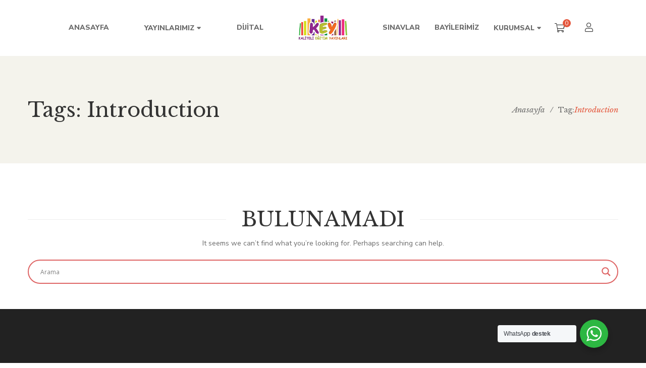

--- FILE ---
content_type: text/html; charset=UTF-8
request_url: https://www.keyyayinlari.com/etiket/introduction
body_size: 42109
content:
<!DOCTYPE html>
<html lang="tr">
<head>
	<meta charset="UTF-8"/>
<meta name="viewport" content="width=device-width, initial-scale=1, maximum-scale=1">



<link rel="profile" href="http://gmpg.org/xfn/11" />

	<link rel="shortcut icon" href="https://www.keyyayinlari.com/wp-content/uploads/2021/11/favicon.png" />





<meta name='robots' content='index, follow, max-image-preview:large, max-snippet:-1, max-video-preview:-1' />
	<style>img:is([sizes="auto" i], [sizes^="auto," i]) { contain-intrinsic-size: 3000px 1500px }</style>
	
	<!-- This site is optimized with the Yoast SEO plugin v26.4 - https://yoast.com/wordpress/plugins/seo/ -->
	<title>Introduction arşivleri - Kaliteli Eğitim Yayınları</title>
	<link rel="canonical" href="https://www.keyyayinlari.com/etiket/introduction" />
	<meta property="og:locale" content="tr_TR" />
	<meta property="og:type" content="article" />
	<meta property="og:title" content="Introduction arşivleri - Kaliteli Eğitim Yayınları" />
	<meta property="og:url" content="https://www.keyyayinlari.com/etiket/introduction" />
	<meta property="og:site_name" content="Kaliteli Eğitim Yayınları" />
	<meta name="twitter:card" content="summary_large_image" />
	<script type="application/ld+json" class="yoast-schema-graph">{"@context":"https://schema.org","@graph":[{"@type":"CollectionPage","@id":"https://www.keyyayinlari.com/etiket/introduction","url":"https://www.keyyayinlari.com/etiket/introduction","name":"Introduction arşivleri - Kaliteli Eğitim Yayınları","isPartOf":{"@id":"https://www.keyyayinlari.com/#website"},"breadcrumb":{"@id":"https://www.keyyayinlari.com/etiket/introduction#breadcrumb"},"inLanguage":"tr"},{"@type":"BreadcrumbList","@id":"https://www.keyyayinlari.com/etiket/introduction#breadcrumb","itemListElement":[{"@type":"ListItem","position":1,"name":"Anasayfa","item":"https://www.keyyayinlari.com/"},{"@type":"ListItem","position":2,"name":"Introduction"}]},{"@type":"WebSite","@id":"https://www.keyyayinlari.com/#website","url":"https://www.keyyayinlari.com/","name":"Kaliteli Eğitim Yayınları","description":"Kaliteli Eğitim Yayınları","publisher":{"@id":"https://www.keyyayinlari.com/#organization"},"potentialAction":[{"@type":"SearchAction","target":{"@type":"EntryPoint","urlTemplate":"https://www.keyyayinlari.com/?s={search_term_string}"},"query-input":{"@type":"PropertyValueSpecification","valueRequired":true,"valueName":"search_term_string"}}],"inLanguage":"tr"},{"@type":"Organization","@id":"https://www.keyyayinlari.com/#organization","name":"Kaliteli Eğitim Yayınları","url":"https://www.keyyayinlari.com/","logo":{"@type":"ImageObject","inLanguage":"tr","@id":"https://www.keyyayinlari.com/#/schema/logo/image/","url":"https://www.keyyayinlari.com/wp-content/uploads/2021/11/KEY_LOGO.png","contentUrl":"https://www.keyyayinlari.com/wp-content/uploads/2021/11/KEY_LOGO.png","width":600,"height":314,"caption":"Kaliteli Eğitim Yayınları"},"image":{"@id":"https://www.keyyayinlari.com/#/schema/logo/image/"},"sameAs":["https://www.facebook.com/keyyayinlari","https://www.instagram.com/keyyayinlari/","https://www.youtube.com/channel/UCeLhoCw7Reh-C8LyTKdaw3w"]}]}</script>
	<!-- / Yoast SEO plugin. -->


<link rel='dns-prefetch' href='//www.googletagmanager.com' />
<link rel='dns-prefetch' href='//fonts.googleapis.com' />
<link rel="alternate" type="application/rss+xml" title="Kaliteli Eğitim Yayınları &raquo; akışı" href="https://www.keyyayinlari.com/feed" />
<link rel="alternate" type="application/rss+xml" title="Kaliteli Eğitim Yayınları &raquo; yorum akışı" href="https://www.keyyayinlari.com/comments/feed" />
<link rel="alternate" type="application/rss+xml" title="Kaliteli Eğitim Yayınları &raquo; Introduction etiket akışı" href="https://www.keyyayinlari.com/etiket/introduction/feed" />
<script type="text/javascript">
/* <![CDATA[ */
window._wpemojiSettings = {"baseUrl":"https:\/\/s.w.org\/images\/core\/emoji\/16.0.1\/72x72\/","ext":".png","svgUrl":"https:\/\/s.w.org\/images\/core\/emoji\/16.0.1\/svg\/","svgExt":".svg","source":{"concatemoji":"https:\/\/www.keyyayinlari.com\/wp-includes\/js\/wp-emoji-release.min.js?ver=6.8.3"}};
/*! This file is auto-generated */
!function(s,n){var o,i,e;function c(e){try{var t={supportTests:e,timestamp:(new Date).valueOf()};sessionStorage.setItem(o,JSON.stringify(t))}catch(e){}}function p(e,t,n){e.clearRect(0,0,e.canvas.width,e.canvas.height),e.fillText(t,0,0);var t=new Uint32Array(e.getImageData(0,0,e.canvas.width,e.canvas.height).data),a=(e.clearRect(0,0,e.canvas.width,e.canvas.height),e.fillText(n,0,0),new Uint32Array(e.getImageData(0,0,e.canvas.width,e.canvas.height).data));return t.every(function(e,t){return e===a[t]})}function u(e,t){e.clearRect(0,0,e.canvas.width,e.canvas.height),e.fillText(t,0,0);for(var n=e.getImageData(16,16,1,1),a=0;a<n.data.length;a++)if(0!==n.data[a])return!1;return!0}function f(e,t,n,a){switch(t){case"flag":return n(e,"\ud83c\udff3\ufe0f\u200d\u26a7\ufe0f","\ud83c\udff3\ufe0f\u200b\u26a7\ufe0f")?!1:!n(e,"\ud83c\udde8\ud83c\uddf6","\ud83c\udde8\u200b\ud83c\uddf6")&&!n(e,"\ud83c\udff4\udb40\udc67\udb40\udc62\udb40\udc65\udb40\udc6e\udb40\udc67\udb40\udc7f","\ud83c\udff4\u200b\udb40\udc67\u200b\udb40\udc62\u200b\udb40\udc65\u200b\udb40\udc6e\u200b\udb40\udc67\u200b\udb40\udc7f");case"emoji":return!a(e,"\ud83e\udedf")}return!1}function g(e,t,n,a){var r="undefined"!=typeof WorkerGlobalScope&&self instanceof WorkerGlobalScope?new OffscreenCanvas(300,150):s.createElement("canvas"),o=r.getContext("2d",{willReadFrequently:!0}),i=(o.textBaseline="top",o.font="600 32px Arial",{});return e.forEach(function(e){i[e]=t(o,e,n,a)}),i}function t(e){var t=s.createElement("script");t.src=e,t.defer=!0,s.head.appendChild(t)}"undefined"!=typeof Promise&&(o="wpEmojiSettingsSupports",i=["flag","emoji"],n.supports={everything:!0,everythingExceptFlag:!0},e=new Promise(function(e){s.addEventListener("DOMContentLoaded",e,{once:!0})}),new Promise(function(t){var n=function(){try{var e=JSON.parse(sessionStorage.getItem(o));if("object"==typeof e&&"number"==typeof e.timestamp&&(new Date).valueOf()<e.timestamp+604800&&"object"==typeof e.supportTests)return e.supportTests}catch(e){}return null}();if(!n){if("undefined"!=typeof Worker&&"undefined"!=typeof OffscreenCanvas&&"undefined"!=typeof URL&&URL.createObjectURL&&"undefined"!=typeof Blob)try{var e="postMessage("+g.toString()+"("+[JSON.stringify(i),f.toString(),p.toString(),u.toString()].join(",")+"));",a=new Blob([e],{type:"text/javascript"}),r=new Worker(URL.createObjectURL(a),{name:"wpTestEmojiSupports"});return void(r.onmessage=function(e){c(n=e.data),r.terminate(),t(n)})}catch(e){}c(n=g(i,f,p,u))}t(n)}).then(function(e){for(var t in e)n.supports[t]=e[t],n.supports.everything=n.supports.everything&&n.supports[t],"flag"!==t&&(n.supports.everythingExceptFlag=n.supports.everythingExceptFlag&&n.supports[t]);n.supports.everythingExceptFlag=n.supports.everythingExceptFlag&&!n.supports.flag,n.DOMReady=!1,n.readyCallback=function(){n.DOMReady=!0}}).then(function(){return e}).then(function(){var e;n.supports.everything||(n.readyCallback(),(e=n.source||{}).concatemoji?t(e.concatemoji):e.wpemoji&&e.twemoji&&(t(e.twemoji),t(e.wpemoji)))}))}((window,document),window._wpemojiSettings);
/* ]]> */
</script>

<link rel='stylesheet' id='gsf_google-fonts-css' href='https://fonts.googleapis.com/css?family=Libre+Baskerville%3Aregular%2C400i%2C700%7CNunito+Sans%3A300%2Cregular%2C400i%2C600%2C600i%2C700%2C700i%2C800%2C800i%2C900%2C900i&#038;subset=latin&#038;display=swap&#038;ver=6.8.3' type='text/css' media='all' />
<link rel='stylesheet' id='vc_extensions_cqbundle_adminicon-css' href='https://www.keyyayinlari.com/wp-content/plugins/vc-extensions-bundle/css/admin_icon.css?ver=6.8.3' type='text/css' media='all' />
<link rel='stylesheet' id='dashicons-css' href='https://www.keyyayinlari.com/wp-includes/css/dashicons.min.css?ver=6.8.3' type='text/css' media='all' />
<style id='dashicons-inline-css' type='text/css'>
[data-font="Dashicons"]:before {font-family: 'Dashicons' !important;content: attr(data-icon) !important;speak: none !important;font-weight: normal !important;font-variant: normal !important;text-transform: none !important;line-height: 1 !important;font-style: normal !important;-webkit-font-smoothing: antialiased !important;-moz-osx-font-smoothing: grayscale !important;}
</style>
<link rel='stylesheet' id='post-views-counter-frontend-css' href='https://www.keyyayinlari.com/wp-content/plugins/post-views-counter/css/frontend.min.css?ver=1.5.8' type='text/css' media='all' />
<style id='wp-emoji-styles-inline-css' type='text/css'>

	img.wp-smiley, img.emoji {
		display: inline !important;
		border: none !important;
		box-shadow: none !important;
		height: 1em !important;
		width: 1em !important;
		margin: 0 0.07em !important;
		vertical-align: -0.1em !important;
		background: none !important;
		padding: 0 !important;
	}
</style>
<link rel='stylesheet' id='wp-block-library-css' href='https://www.keyyayinlari.com/wp-includes/css/dist/block-library/style.min.css?ver=6.8.3' type='text/css' media='all' />
<style id='wp-block-library-theme-inline-css' type='text/css'>
.wp-block-audio :where(figcaption){color:#555;font-size:13px;text-align:center}.is-dark-theme .wp-block-audio :where(figcaption){color:#ffffffa6}.wp-block-audio{margin:0 0 1em}.wp-block-code{border:1px solid #ccc;border-radius:4px;font-family:Menlo,Consolas,monaco,monospace;padding:.8em 1em}.wp-block-embed :where(figcaption){color:#555;font-size:13px;text-align:center}.is-dark-theme .wp-block-embed :where(figcaption){color:#ffffffa6}.wp-block-embed{margin:0 0 1em}.blocks-gallery-caption{color:#555;font-size:13px;text-align:center}.is-dark-theme .blocks-gallery-caption{color:#ffffffa6}:root :where(.wp-block-image figcaption){color:#555;font-size:13px;text-align:center}.is-dark-theme :root :where(.wp-block-image figcaption){color:#ffffffa6}.wp-block-image{margin:0 0 1em}.wp-block-pullquote{border-bottom:4px solid;border-top:4px solid;color:currentColor;margin-bottom:1.75em}.wp-block-pullquote cite,.wp-block-pullquote footer,.wp-block-pullquote__citation{color:currentColor;font-size:.8125em;font-style:normal;text-transform:uppercase}.wp-block-quote{border-left:.25em solid;margin:0 0 1.75em;padding-left:1em}.wp-block-quote cite,.wp-block-quote footer{color:currentColor;font-size:.8125em;font-style:normal;position:relative}.wp-block-quote:where(.has-text-align-right){border-left:none;border-right:.25em solid;padding-left:0;padding-right:1em}.wp-block-quote:where(.has-text-align-center){border:none;padding-left:0}.wp-block-quote.is-large,.wp-block-quote.is-style-large,.wp-block-quote:where(.is-style-plain){border:none}.wp-block-search .wp-block-search__label{font-weight:700}.wp-block-search__button{border:1px solid #ccc;padding:.375em .625em}:where(.wp-block-group.has-background){padding:1.25em 2.375em}.wp-block-separator.has-css-opacity{opacity:.4}.wp-block-separator{border:none;border-bottom:2px solid;margin-left:auto;margin-right:auto}.wp-block-separator.has-alpha-channel-opacity{opacity:1}.wp-block-separator:not(.is-style-wide):not(.is-style-dots){width:100px}.wp-block-separator.has-background:not(.is-style-dots){border-bottom:none;height:1px}.wp-block-separator.has-background:not(.is-style-wide):not(.is-style-dots){height:2px}.wp-block-table{margin:0 0 1em}.wp-block-table td,.wp-block-table th{word-break:normal}.wp-block-table :where(figcaption){color:#555;font-size:13px;text-align:center}.is-dark-theme .wp-block-table :where(figcaption){color:#ffffffa6}.wp-block-video :where(figcaption){color:#555;font-size:13px;text-align:center}.is-dark-theme .wp-block-video :where(figcaption){color:#ffffffa6}.wp-block-video{margin:0 0 1em}:root :where(.wp-block-template-part.has-background){margin-bottom:0;margin-top:0;padding:1.25em 2.375em}
</style>
<style id='classic-theme-styles-inline-css' type='text/css'>
/*! This file is auto-generated */
.wp-block-button__link{color:#fff;background-color:#32373c;border-radius:9999px;box-shadow:none;text-decoration:none;padding:calc(.667em + 2px) calc(1.333em + 2px);font-size:1.125em}.wp-block-file__button{background:#32373c;color:#fff;text-decoration:none}
</style>
<link rel='stylesheet' id='nta-css-popup-css' href='https://www.keyyayinlari.com/wp-content/plugins/whatsapp-for-wordpress/assets/css/style.css?ver=6.8.3' type='text/css' media='all' />
<style id='global-styles-inline-css' type='text/css'>
:root{--wp--preset--aspect-ratio--square: 1;--wp--preset--aspect-ratio--4-3: 4/3;--wp--preset--aspect-ratio--3-4: 3/4;--wp--preset--aspect-ratio--3-2: 3/2;--wp--preset--aspect-ratio--2-3: 2/3;--wp--preset--aspect-ratio--16-9: 16/9;--wp--preset--aspect-ratio--9-16: 9/16;--wp--preset--color--black: #000000;--wp--preset--color--cyan-bluish-gray: #abb8c3;--wp--preset--color--white: #ffffff;--wp--preset--color--pale-pink: #f78da7;--wp--preset--color--vivid-red: #cf2e2e;--wp--preset--color--luminous-vivid-orange: #ff6900;--wp--preset--color--luminous-vivid-amber: #fcb900;--wp--preset--color--light-green-cyan: #7bdcb5;--wp--preset--color--vivid-green-cyan: #00d084;--wp--preset--color--pale-cyan-blue: #8ed1fc;--wp--preset--color--vivid-cyan-blue: #0693e3;--wp--preset--color--vivid-purple: #9b51e0;--wp--preset--gradient--vivid-cyan-blue-to-vivid-purple: linear-gradient(135deg,rgba(6,147,227,1) 0%,rgb(155,81,224) 100%);--wp--preset--gradient--light-green-cyan-to-vivid-green-cyan: linear-gradient(135deg,rgb(122,220,180) 0%,rgb(0,208,130) 100%);--wp--preset--gradient--luminous-vivid-amber-to-luminous-vivid-orange: linear-gradient(135deg,rgba(252,185,0,1) 0%,rgba(255,105,0,1) 100%);--wp--preset--gradient--luminous-vivid-orange-to-vivid-red: linear-gradient(135deg,rgba(255,105,0,1) 0%,rgb(207,46,46) 100%);--wp--preset--gradient--very-light-gray-to-cyan-bluish-gray: linear-gradient(135deg,rgb(238,238,238) 0%,rgb(169,184,195) 100%);--wp--preset--gradient--cool-to-warm-spectrum: linear-gradient(135deg,rgb(74,234,220) 0%,rgb(151,120,209) 20%,rgb(207,42,186) 40%,rgb(238,44,130) 60%,rgb(251,105,98) 80%,rgb(254,248,76) 100%);--wp--preset--gradient--blush-light-purple: linear-gradient(135deg,rgb(255,206,236) 0%,rgb(152,150,240) 100%);--wp--preset--gradient--blush-bordeaux: linear-gradient(135deg,rgb(254,205,165) 0%,rgb(254,45,45) 50%,rgb(107,0,62) 100%);--wp--preset--gradient--luminous-dusk: linear-gradient(135deg,rgb(255,203,112) 0%,rgb(199,81,192) 50%,rgb(65,88,208) 100%);--wp--preset--gradient--pale-ocean: linear-gradient(135deg,rgb(255,245,203) 0%,rgb(182,227,212) 50%,rgb(51,167,181) 100%);--wp--preset--gradient--electric-grass: linear-gradient(135deg,rgb(202,248,128) 0%,rgb(113,206,126) 100%);--wp--preset--gradient--midnight: linear-gradient(135deg,rgb(2,3,129) 0%,rgb(40,116,252) 100%);--wp--preset--font-size--small: 13px;--wp--preset--font-size--medium: 20px;--wp--preset--font-size--large: 36px;--wp--preset--font-size--x-large: 42px;--wp--preset--spacing--20: 0.44rem;--wp--preset--spacing--30: 0.67rem;--wp--preset--spacing--40: 1rem;--wp--preset--spacing--50: 1.5rem;--wp--preset--spacing--60: 2.25rem;--wp--preset--spacing--70: 3.38rem;--wp--preset--spacing--80: 5.06rem;--wp--preset--shadow--natural: 6px 6px 9px rgba(0, 0, 0, 0.2);--wp--preset--shadow--deep: 12px 12px 50px rgba(0, 0, 0, 0.4);--wp--preset--shadow--sharp: 6px 6px 0px rgba(0, 0, 0, 0.2);--wp--preset--shadow--outlined: 6px 6px 0px -3px rgba(255, 255, 255, 1), 6px 6px rgba(0, 0, 0, 1);--wp--preset--shadow--crisp: 6px 6px 0px rgba(0, 0, 0, 1);}:where(.is-layout-flex){gap: 0.5em;}:where(.is-layout-grid){gap: 0.5em;}body .is-layout-flex{display: flex;}.is-layout-flex{flex-wrap: wrap;align-items: center;}.is-layout-flex > :is(*, div){margin: 0;}body .is-layout-grid{display: grid;}.is-layout-grid > :is(*, div){margin: 0;}:where(.wp-block-columns.is-layout-flex){gap: 2em;}:where(.wp-block-columns.is-layout-grid){gap: 2em;}:where(.wp-block-post-template.is-layout-flex){gap: 1.25em;}:where(.wp-block-post-template.is-layout-grid){gap: 1.25em;}.has-black-color{color: var(--wp--preset--color--black) !important;}.has-cyan-bluish-gray-color{color: var(--wp--preset--color--cyan-bluish-gray) !important;}.has-white-color{color: var(--wp--preset--color--white) !important;}.has-pale-pink-color{color: var(--wp--preset--color--pale-pink) !important;}.has-vivid-red-color{color: var(--wp--preset--color--vivid-red) !important;}.has-luminous-vivid-orange-color{color: var(--wp--preset--color--luminous-vivid-orange) !important;}.has-luminous-vivid-amber-color{color: var(--wp--preset--color--luminous-vivid-amber) !important;}.has-light-green-cyan-color{color: var(--wp--preset--color--light-green-cyan) !important;}.has-vivid-green-cyan-color{color: var(--wp--preset--color--vivid-green-cyan) !important;}.has-pale-cyan-blue-color{color: var(--wp--preset--color--pale-cyan-blue) !important;}.has-vivid-cyan-blue-color{color: var(--wp--preset--color--vivid-cyan-blue) !important;}.has-vivid-purple-color{color: var(--wp--preset--color--vivid-purple) !important;}.has-black-background-color{background-color: var(--wp--preset--color--black) !important;}.has-cyan-bluish-gray-background-color{background-color: var(--wp--preset--color--cyan-bluish-gray) !important;}.has-white-background-color{background-color: var(--wp--preset--color--white) !important;}.has-pale-pink-background-color{background-color: var(--wp--preset--color--pale-pink) !important;}.has-vivid-red-background-color{background-color: var(--wp--preset--color--vivid-red) !important;}.has-luminous-vivid-orange-background-color{background-color: var(--wp--preset--color--luminous-vivid-orange) !important;}.has-luminous-vivid-amber-background-color{background-color: var(--wp--preset--color--luminous-vivid-amber) !important;}.has-light-green-cyan-background-color{background-color: var(--wp--preset--color--light-green-cyan) !important;}.has-vivid-green-cyan-background-color{background-color: var(--wp--preset--color--vivid-green-cyan) !important;}.has-pale-cyan-blue-background-color{background-color: var(--wp--preset--color--pale-cyan-blue) !important;}.has-vivid-cyan-blue-background-color{background-color: var(--wp--preset--color--vivid-cyan-blue) !important;}.has-vivid-purple-background-color{background-color: var(--wp--preset--color--vivid-purple) !important;}.has-black-border-color{border-color: var(--wp--preset--color--black) !important;}.has-cyan-bluish-gray-border-color{border-color: var(--wp--preset--color--cyan-bluish-gray) !important;}.has-white-border-color{border-color: var(--wp--preset--color--white) !important;}.has-pale-pink-border-color{border-color: var(--wp--preset--color--pale-pink) !important;}.has-vivid-red-border-color{border-color: var(--wp--preset--color--vivid-red) !important;}.has-luminous-vivid-orange-border-color{border-color: var(--wp--preset--color--luminous-vivid-orange) !important;}.has-luminous-vivid-amber-border-color{border-color: var(--wp--preset--color--luminous-vivid-amber) !important;}.has-light-green-cyan-border-color{border-color: var(--wp--preset--color--light-green-cyan) !important;}.has-vivid-green-cyan-border-color{border-color: var(--wp--preset--color--vivid-green-cyan) !important;}.has-pale-cyan-blue-border-color{border-color: var(--wp--preset--color--pale-cyan-blue) !important;}.has-vivid-cyan-blue-border-color{border-color: var(--wp--preset--color--vivid-cyan-blue) !important;}.has-vivid-purple-border-color{border-color: var(--wp--preset--color--vivid-purple) !important;}.has-vivid-cyan-blue-to-vivid-purple-gradient-background{background: var(--wp--preset--gradient--vivid-cyan-blue-to-vivid-purple) !important;}.has-light-green-cyan-to-vivid-green-cyan-gradient-background{background: var(--wp--preset--gradient--light-green-cyan-to-vivid-green-cyan) !important;}.has-luminous-vivid-amber-to-luminous-vivid-orange-gradient-background{background: var(--wp--preset--gradient--luminous-vivid-amber-to-luminous-vivid-orange) !important;}.has-luminous-vivid-orange-to-vivid-red-gradient-background{background: var(--wp--preset--gradient--luminous-vivid-orange-to-vivid-red) !important;}.has-very-light-gray-to-cyan-bluish-gray-gradient-background{background: var(--wp--preset--gradient--very-light-gray-to-cyan-bluish-gray) !important;}.has-cool-to-warm-spectrum-gradient-background{background: var(--wp--preset--gradient--cool-to-warm-spectrum) !important;}.has-blush-light-purple-gradient-background{background: var(--wp--preset--gradient--blush-light-purple) !important;}.has-blush-bordeaux-gradient-background{background: var(--wp--preset--gradient--blush-bordeaux) !important;}.has-luminous-dusk-gradient-background{background: var(--wp--preset--gradient--luminous-dusk) !important;}.has-pale-ocean-gradient-background{background: var(--wp--preset--gradient--pale-ocean) !important;}.has-electric-grass-gradient-background{background: var(--wp--preset--gradient--electric-grass) !important;}.has-midnight-gradient-background{background: var(--wp--preset--gradient--midnight) !important;}.has-small-font-size{font-size: var(--wp--preset--font-size--small) !important;}.has-medium-font-size{font-size: var(--wp--preset--font-size--medium) !important;}.has-large-font-size{font-size: var(--wp--preset--font-size--large) !important;}.has-x-large-font-size{font-size: var(--wp--preset--font-size--x-large) !important;}
:where(.wp-block-post-template.is-layout-flex){gap: 1.25em;}:where(.wp-block-post-template.is-layout-grid){gap: 1.25em;}
:where(.wp-block-columns.is-layout-flex){gap: 2em;}:where(.wp-block-columns.is-layout-grid){gap: 2em;}
:root :where(.wp-block-pullquote){font-size: 1.5em;line-height: 1.6;}
</style>
<link rel='stylesheet' id='agile-store-locator-init-css' href='https://www.keyyayinlari.com/wp-content/plugins/agile-store-locator/public/css/init.css?ver=4.6.36' type='text/css' media='all' />
<link rel='stylesheet' id='gsf_admin-bar-css' href='https://www.keyyayinlari.com/wp-content/plugins/auteur-framework/assets/css/admin-bar.min.css?ver=3.9' type='text/css' media='all' />
<link rel='stylesheet' id='font-awesome-5pro-css' href='https://www.keyyayinlari.com/wp-content/plugins/auteur-framework/libs/smart-framework/assets/vendors/font-awesome/css/fontawesome.css?ver=5.1.0' type='text/css' media='all' />
<link rel='stylesheet' id='gsf_xmenu-animate-css' href='https://www.keyyayinlari.com/wp-content/plugins/auteur-framework/core/xmenu/assets/css/animate.min.css?ver=3.5.1' type='text/css' media='all' />
<link rel='stylesheet' id='contact-form-7-css' href='https://www.keyyayinlari.com/wp-content/plugins/contact-form-7/includes/css/styles.css?ver=6.1.3' type='text/css' media='all' />
<style id='dominant-color-styles-inline-css' type='text/css'>
img[data-dominant-color]:not(.has-transparency) { background-color: var(--dominant-color); }
</style>
<link rel='stylesheet' id='ladda-css' href='https://www.keyyayinlari.com/wp-content/plugins/g5plus-post-like/assets/vendors/ladda/ladda-themeless.min.css?ver=1.0.5' type='text/css' media='all' />
<link rel='stylesheet' id='woocommerce-layout-css' href='https://www.keyyayinlari.com/wp-content/plugins/woocommerce/assets/css/woocommerce-layout.css?ver=10.3.5' type='text/css' media='all' />
<link rel='stylesheet' id='woocommerce-smallscreen-css' href='https://www.keyyayinlari.com/wp-content/plugins/woocommerce/assets/css/woocommerce-smallscreen.css?ver=10.3.5' type='text/css' media='only screen and (max-width: 768px)' />
<link rel='stylesheet' id='woocommerce-general-css' href='https://www.keyyayinlari.com/wp-content/plugins/woocommerce/assets/css/woocommerce.css?ver=10.3.5' type='text/css' media='all' />
<style id='woocommerce-inline-inline-css' type='text/css'>
.woocommerce form .form-row .required { visibility: visible; }
</style>
<link rel='stylesheet' id='magnific-popup-css' href='https://www.keyyayinlari.com/wp-content/plugins/auteur-framework/libs/smart-framework/assets/vendors/magnific-popup/magnific-popup.min.css?ver=1.1.0' type='text/css' media='all' />
<link rel='stylesheet' id='bpfw-bpfw-css' href='https://www.keyyayinlari.com/wp-content/plugins/book-previewer-for-woocommerce/assets/css/bpfw.css?ver=1.0.5' type='text/css' media='all' />
<link rel='stylesheet' id='brands-styles-css' href='https://www.keyyayinlari.com/wp-content/plugins/woocommerce/assets/css/brands.css?ver=10.3.5' type='text/css' media='all' />
<link rel='stylesheet' id='wpdreams-asl-basic-css' href='https://www.keyyayinlari.com/wp-content/plugins/ajax-search-lite/css/style.basic.css?ver=4.13.4' type='text/css' media='all' />
<style id='wpdreams-asl-basic-inline-css' type='text/css'>

					div[id*='ajaxsearchlitesettings'].searchsettings .asl_option_inner label {
						font-size: 0px !important;
						color: rgba(0, 0, 0, 0);
					}
					div[id*='ajaxsearchlitesettings'].searchsettings .asl_option_inner label:after {
						font-size: 11px !important;
						position: absolute;
						top: 0;
						left: 0;
						z-index: 1;
					}
					.asl_w_container {
						width: 100%;
						margin: 0px 0px 0px 0px;
						min-width: 200px;
					}
					div[id*='ajaxsearchlite'].asl_m {
						width: 100%;
					}
					div[id*='ajaxsearchliteres'].wpdreams_asl_results div.resdrg span.highlighted {
						font-weight: bold;
						color: rgba(217, 49, 43, 1);
						background-color: rgba(238, 238, 238, 1);
					}
					div[id*='ajaxsearchliteres'].wpdreams_asl_results .results img.asl_image {
						width: 70px;
						height: 100px;
						object-fit: contain;
					}
					div[id*='ajaxsearchlite'].asl_r .results {
						max-height: none;
					}
					div[id*='ajaxsearchlite'].asl_r {
						position: absolute;
					}
				
						div.asl_r.asl_w.vertical .results .item::after {
							display: block;
							position: absolute;
							bottom: 0;
							content: '';
							height: 1px;
							width: 100%;
							background: #D8D8D8;
						}
						div.asl_r.asl_w.vertical .results .item.asl_last_item::after {
							display: none;
						}
					
</style>
<link rel='stylesheet' id='wpdreams-asl-instance-css' href='https://www.keyyayinlari.com/wp-content/plugins/ajax-search-lite/css/style-curvy-red.css?ver=4.13.4' type='text/css' media='all' />
<link rel='stylesheet' id='bootstrap-css' href='https://www.keyyayinlari.com/wp-content/themes/g5plus-auteur/assets/vendors/bootstrap-4.0.0/css/bootstrap.min.css?ver=4.0.0' type='text/css' media='all' />
<link rel='stylesheet' id='custom-bootstrap-css' href='https://www.keyyayinlari.com/wp-content/themes/g5plus-auteur/assets/vendors/bootstrap-4.0.0/css/custom-bootstrap.min.css?ver=4.0.0' type='text/css' media='all' />
<link rel='stylesheet' id='owl-carousel-css' href='https://www.keyyayinlari.com/wp-content/themes/g5plus-auteur/assets/vendors/owl.carousel/assets/owl.carousel.min.css?ver=2.2.0' type='text/css' media='all' />
<link rel='stylesheet' id='owl-carousel-theme-default-css' href='https://www.keyyayinlari.com/wp-content/themes/g5plus-auteur/assets/vendors/owl.carousel/assets/owl.theme.default.min.css?ver=2.2.0' type='text/css' media='all' />
<link rel='stylesheet' id='perfect-scrollbar-css' href='https://www.keyyayinlari.com/wp-content/plugins/auteur-framework/libs/smart-framework/assets/vendors/perfect-scrollbar/css/perfect-scrollbar.min.css?ver=0.6.11' type='text/css' media='all' />
<link rel='stylesheet' id='animate-css-css' href='https://www.keyyayinlari.com/wp-content/themes/g5plus-auteur/assets/css/animate.min.css?ver=1.0' type='text/css' media='all' />
<link rel='stylesheet' id='slick-css' href='https://www.keyyayinlari.com/wp-content/themes/g5plus-auteur/assets/vendors/slick/css/slick.min.css?ver=6.8.3' type='text/css' media='all' />
<link rel='stylesheet' id='gsf_main-css' href='https://www.keyyayinlari.com/wp-content/themes/g5plus-auteur/style.min.css?ver=6922043173f2e' type='text/css' media='all' />
<style id='gsf_main-inline-css' type='text/css'>
			body {
				background-color: #fff !important
			}			.main-header {
				background-color: #ffffff !important
			}			.main-header .header-sticky.affix {
				background-color: #fff !important
			}			.mobile-header {
				background-color: #fff !important
			}			.mobile-header .header-sticky.affix {
				background-color: #fff !important
			}				.site-loading {
					background-color: #fff !important;
				}				.main-header.header-4 .primary-menu {
					background-color: #fff !important;
				}				#popup-canvas-menu .modal-content {
					background-color: #fff !important;
				}				.main-header.header-4 .header-sticky.affix.primary-menu {
					background-color: #fff !important;
				}				.main-menu .sub-menu {
					background-color: #fff !important;
				}                            .top-drawer-content {
                                                            padding-top: 10px;                            padding-bottom: 10px;
                            }                            .header-inner {
                                                            padding-left: 100px;                            padding-right: 100px;
                            }                            @media (min-width: 1200px) {
                                #primary-content {
                                                                padding-left: 0px;                            padding-right: 0px;                            padding-top: 50px;                            padding-bottom: 50px;
                                }
                            }                            @media (min-width: 1200px) {
                                .gsf-catalog-full-width .woocommerce-custom-wrap > .container, .gsf-catalog-full-width #gf-filter-content > .container, .gsf-catalog-full-width .clear-filter-wrap > .container {
                                                                padding-left: 100px;                            padding-right: 100px;
                                }
                            }                        @media (max-width: 1199px) {
                            #primary-content {
                                                            padding-left: 0px;                            padding-right: 0px;                            padding-top: 50px;                            padding-bottom: 50px;
                            }
                        }
                .embed-responsive-thumbnail:before,    
                .thumbnail-size-thumbnail:before {
                    padding-top: 100%;
                }                .embed-responsive-medium:before,    
                .thumbnail-size-medium:before {
                    padding-top: 100%;
                }                .embed-responsive-medium_large:before,    
                .thumbnail-size-medium_large:before {
                    padding-top: 100%;
                }                .embed-responsive-large:before,    
                .thumbnail-size-large:before {
                    padding-top: 100%;
                }                .embed-responsive-1536x1536:before,    
                .thumbnail-size-1536x1536:before {
                    padding-top: 100%;
                }                .embed-responsive-2048x2048:before,    
                .thumbnail-size-2048x2048:before {
                    padding-top: 100%;
                }                .embed-responsive-woocommerce_thumbnail:before,    
                .thumbnail-size-woocommerce_thumbnail:before {
                    padding-top: 140%;
                }                .embed-responsive-woocommerce_gallery_thumbnail:before,    
                .thumbnail-size-woocommerce_gallery_thumbnail:before {
                    padding-top: 100%;
                }.vc_custom_1542014395452{background-color: #f4f3ec !important;}.vc_custom_1545877085097{background-image: url(https://key.dijitalish.com/wp-content/uploads/2018/12/footer-background-2.jpg?id=737) !important;background-position: center !important;background-repeat: no-repeat !important;background-size: cover !important;}.vc_custom_1641998497369{padding-top: 7px !important;}.vc_custom_1542868671272{background-image: url(https://key.dijitalish.com/wp-content/uploads/2018/11/404-background-2.jpg?id=554) !important;background-position: center !important;background-repeat: no-repeat !important;background-size: cover !important;}.vc_custom_1542868309203{background-color: #ffffff !important;}.vc_custom_1542869141622{margin-top: 20px !important;margin-right: 20px !important;margin-bottom: 20px !important;margin-left: 20px !important;border-top-width: 1px !important;border-right-width: 1px !important;border-bottom-width: 1px !important;border-left-width: 1px !important;padding-bottom: 48px !important;border-left-color: #e4e2d8 !important;border-left-style: solid !important;border-right-color: #e4e2d8 !important;border-right-style: solid !important;border-top-color: #e4e2d8 !important;border-top-style: solid !important;border-bottom-color: #e4e2d8 !important;border-bottom-style: solid !important;}.vc_custom_1542869069244{margin-top: 32px !important;margin-bottom: 18px !important;}.vc_custom_1641531898463{margin-bottom: 45px !important;}.vc_custom_1633925803086{margin-right: 15px !important;margin-left: 15px !important;}            .product-author-wrap .author-avatar-wrap:after {
              background-image: url('https://www.keyyayinlari.com/wp-content/themes/g5plus-auteur/assets/images/diagonal-stripes.png');
            }

            .single-author-info .single-author-thumbnail .author-thumbnail-inner:before {
              background-image: url('https://www.keyyayinlari.com/wp-content/themes/g5plus-auteur/assets/images/diagonal-stripes-01.png');
            }.entry-thumbnail {
    position: relative;
    border-style: groove;
}
</style>
<link rel='stylesheet' id='gsf_skin-skin-light-css' href='https://www.keyyayinlari.com/wp-content/themes/g5plus-auteur/assets/skin/skin-light.min.css?ver=6.8.3' type='text/css' media='all' />
<link rel='stylesheet' id='js_composer_front-css' href='https://www.keyyayinlari.com/wp-content/plugins/js_composer/assets/css/js_composer.min.css?ver=8.5' type='text/css' media='all' />
<link rel='stylesheet' id='child-style-css' href='https://www.keyyayinlari.com/wp-content/themes/g5plus-auteur-child/style.css?ver=6.8.3' type='text/css' media='all' />
<script type="text/javascript" src="https://www.keyyayinlari.com/wp-includes/js/jquery/jquery.min.js?ver=3.7.1" id="jquery-core-js"></script>
<script type="text/javascript" src="https://www.keyyayinlari.com/wp-includes/js/jquery/jquery-migrate.min.js?ver=3.4.1" id="jquery-migrate-js"></script>
<script type="text/javascript" src="https://www.keyyayinlari.com/wp-content/plugins/woocommerce/assets/js/jquery-blockui/jquery.blockUI.min.js?ver=2.7.0-wc.10.3.5" id="wc-jquery-blockui-js" data-wp-strategy="defer"></script>
<script type="text/javascript" id="wc-add-to-cart-js-extra">
/* <![CDATA[ */
var wc_add_to_cart_params = {"ajax_url":"\/wp-admin\/admin-ajax.php","wc_ajax_url":"\/?wc-ajax=%%endpoint%%","i18n_view_cart":"Sepetim","cart_url":"https:\/\/www.keyyayinlari.com\/sepet","is_cart":"","cart_redirect_after_add":"no"};
/* ]]> */
</script>
<script type="text/javascript" src="https://www.keyyayinlari.com/wp-content/plugins/woocommerce/assets/js/frontend/add-to-cart.min.js?ver=10.3.5" id="wc-add-to-cart-js" data-wp-strategy="defer"></script>
<script type="text/javascript" src="https://www.keyyayinlari.com/wp-content/plugins/woocommerce/assets/js/js-cookie/js.cookie.min.js?ver=2.1.4-wc.10.3.5" id="wc-js-cookie-js" defer="defer" data-wp-strategy="defer"></script>
<script type="text/javascript" id="woocommerce-js-extra">
/* <![CDATA[ */
var woocommerce_params = {"ajax_url":"\/wp-admin\/admin-ajax.php","wc_ajax_url":"\/?wc-ajax=%%endpoint%%","i18n_password_show":"\u015eifreyi g\u00f6ster","i18n_password_hide":"\u015eifreyi gizle"};
/* ]]> */
</script>
<script type="text/javascript" src="https://www.keyyayinlari.com/wp-content/plugins/woocommerce/assets/js/frontend/woocommerce.min.js?ver=10.3.5" id="woocommerce-js" defer="defer" data-wp-strategy="defer"></script>
<script type="text/javascript" src="https://www.keyyayinlari.com/wp-content/plugins/js_composer/assets/js/vendors/woocommerce-add-to-cart.js?ver=8.5" id="vc_woocommerce-add-to-cart-js-js"></script>

<!-- Site Kit tarafından eklenen Google etiketi (gtag.js) snippet&#039;i -->
<!-- Google Analytics snippet added by Site Kit -->
<script type="text/javascript" src="https://www.googletagmanager.com/gtag/js?id=G-GDKWZ19TC1" id="google_gtagjs-js" async></script>
<script type="text/javascript" id="google_gtagjs-js-after">
/* <![CDATA[ */
window.dataLayer = window.dataLayer || [];function gtag(){dataLayer.push(arguments);}
gtag("set","linker",{"domains":["www.keyyayinlari.com"]});
gtag("js", new Date());
gtag("set", "developer_id.dZTNiMT", true);
gtag("config", "G-GDKWZ19TC1");
/* ]]> */
</script>
<script></script><link rel="https://api.w.org/" href="https://www.keyyayinlari.com/wp-json/" /><link rel="alternate" title="JSON" type="application/json" href="https://www.keyyayinlari.com/wp-json/wp/v2/tags/41" /><link rel="EditURI" type="application/rsd+xml" title="RSD" href="https://www.keyyayinlari.com/xmlrpc.php?rsd" />
<meta name="generator" content="WordPress 6.8.3" />
<meta name="generator" content="WooCommerce 10.3.5" />
<meta name="generator" content="dominant-color-images 1.2.0">
<meta name="generator" content="Site Kit by Google 1.166.0" /><meta name="generator" content="performance-lab 4.0.0; plugins: dominant-color-images, webp-uploads">
<meta name="generator" content="webp-uploads 2.6.0">
<style type="text/css" id="g5plus-custom-css"></style><style type="text/css" id="g5plus-custom-js"></style>	<noscript><style>.woocommerce-product-gallery{ opacity: 1 !important; }</style></noscript>
					<link rel="preconnect" href="https://fonts.gstatic.com" crossorigin />
				<link rel="preload" as="style" href="//fonts.googleapis.com/css?family=Open+Sans&display=swap" />
								<link rel="stylesheet" href="//fonts.googleapis.com/css?family=Open+Sans&display=swap" media="all" />
				<meta name="generator" content="Powered by WPBakery Page Builder - drag and drop page builder for WordPress."/>
<meta name="generator" content="Powered by Slider Revolution 6.7.34 - responsive, Mobile-Friendly Slider Plugin for WordPress with comfortable drag and drop interface." />
<script>function setREVStartSize(e){
			//window.requestAnimationFrame(function() {
				window.RSIW = window.RSIW===undefined ? window.innerWidth : window.RSIW;
				window.RSIH = window.RSIH===undefined ? window.innerHeight : window.RSIH;
				try {
					var pw = document.getElementById(e.c).parentNode.offsetWidth,
						newh;
					pw = pw===0 || isNaN(pw) || (e.l=="fullwidth" || e.layout=="fullwidth") ? window.RSIW : pw;
					e.tabw = e.tabw===undefined ? 0 : parseInt(e.tabw);
					e.thumbw = e.thumbw===undefined ? 0 : parseInt(e.thumbw);
					e.tabh = e.tabh===undefined ? 0 : parseInt(e.tabh);
					e.thumbh = e.thumbh===undefined ? 0 : parseInt(e.thumbh);
					e.tabhide = e.tabhide===undefined ? 0 : parseInt(e.tabhide);
					e.thumbhide = e.thumbhide===undefined ? 0 : parseInt(e.thumbhide);
					e.mh = e.mh===undefined || e.mh=="" || e.mh==="auto" ? 0 : parseInt(e.mh,0);
					if(e.layout==="fullscreen" || e.l==="fullscreen")
						newh = Math.max(e.mh,window.RSIH);
					else{
						e.gw = Array.isArray(e.gw) ? e.gw : [e.gw];
						for (var i in e.rl) if (e.gw[i]===undefined || e.gw[i]===0) e.gw[i] = e.gw[i-1];
						e.gh = e.el===undefined || e.el==="" || (Array.isArray(e.el) && e.el.length==0)? e.gh : e.el;
						e.gh = Array.isArray(e.gh) ? e.gh : [e.gh];
						for (var i in e.rl) if (e.gh[i]===undefined || e.gh[i]===0) e.gh[i] = e.gh[i-1];
											
						var nl = new Array(e.rl.length),
							ix = 0,
							sl;
						e.tabw = e.tabhide>=pw ? 0 : e.tabw;
						e.thumbw = e.thumbhide>=pw ? 0 : e.thumbw;
						e.tabh = e.tabhide>=pw ? 0 : e.tabh;
						e.thumbh = e.thumbhide>=pw ? 0 : e.thumbh;
						for (var i in e.rl) nl[i] = e.rl[i]<window.RSIW ? 0 : e.rl[i];
						sl = nl[0];
						for (var i in nl) if (sl>nl[i] && nl[i]>0) { sl = nl[i]; ix=i;}
						var m = pw>(e.gw[ix]+e.tabw+e.thumbw) ? 1 : (pw-(e.tabw+e.thumbw)) / (e.gw[ix]);
						newh =  (e.gh[ix] * m) + (e.tabh + e.thumbh);
					}
					var el = document.getElementById(e.c);
					if (el!==null && el) el.style.height = newh+"px";
					el = document.getElementById(e.c+"_wrapper");
					if (el!==null && el) {
						el.style.height = newh+"px";
						el.style.display = "block";
					}
				} catch(e){
					console.log("Failure at Presize of Slider:" + e)
				}
			//});
		  };</script>
<style type="text/css" id="gsf-custom-css"></style>		<style type="text/css" id="wp-custom-css">
			.sakla{
  visibility: hidden;
}		</style>
		<style type="text/css" data-type="vc_custom-css">.vc_custom_1545808871943{padding-top: 40px !important;padding-right: 30px !important;padding-bottom: 40px !important;padding-left: 30px !important;}</style><noscript><style> .wpb_animate_when_almost_visible { opacity: 1; }</style></noscript></head>
<body class="archive tag tag-introduction tag-41 wp-embed-responsive wp-theme-g5plus-auteur wp-child-theme-g5plus-auteur-child theme-g5plus-auteur woocommerce-no-js chrome wpb-js-composer js-comp-ver-8.5 vc_responsive">
			<!-- Open Wrapper -->
	<div id="gf-wrapper" class="gf-skin skin-light">
		<header data-layout="header-6" data-responsive-breakpoint="1199" data-navigation="70" data-sticky-type="scroll_up" class="main-header header-6 navigation-1">
        <div class="header-wrap header-sticky header-full-width">
    <div class="container">
        <div class="header-inner d-flex align-items-center x-nav-menu-container">
            <nav class="primary-menu d-flex align-items-center">
                                <div class="primary-menu-inner d-flex align-items-center">
                    <div class="left-menu d-flex align-items-center">
                                                    <ul id="left-menu" class="main-menu clearfix sub-menu-left d-flex x-nav-menu"><li id="menu-item-2491" class="menu-item menu-item-type-post_type menu-item-object-page menu-item-home menu-item-2491" data-transition="x-fadeInUp"><a class="x-menu-link"  href="https://www.keyyayinlari.com/"><span class='x-menu-link-text'>Anasayfa</span></a></li>
<li id="menu-item-1836" class="menu-item menu-item-type-custom menu-item-object-custom menu-item-has-children menu-item-1836 x-submenu-position-right x-submenu-width-auto" data-transition="x-fadeInUp"><a class="x-menu-link"  href="#"><span class='x-menu-link-text'>Yayınlarımız</span></a>
<ul class="sub-menu x-animated x-fadeInUp" style="">
	<li id="menu-item-2485" class="menu-item menu-item-type-custom menu-item-object-custom menu-item-has-children menu-item-2485 x-submenu-position-right x-submenu-width-auto" data-transition="x-fadeInUp"><a class="x-menu-link"  href="#"><span class='x-menu-link-text'>İlkokul</span></a>
	<ul class="sub-menu x-animated x-fadeInUp" style="">
		<li id="menu-item-2486" class="menu-item menu-item-type-custom menu-item-object-custom menu-item-2486" data-transition="x-fadeInUp"><a class="x-menu-link"  href="https://www.keyyayinlari.com/urun-kategori/ilkokul/1-sinif"><span class='x-menu-link-text'>1. Sınıf</span></a></li>
		<li id="menu-item-2487" class="menu-item menu-item-type-custom menu-item-object-custom menu-item-2487" data-transition="x-fadeInUp"><a class="x-menu-link"  href="https://www.keyyayinlari.com/urun-kategori/ilkokul/2-sinif"><span class='x-menu-link-text'>2. Sınıf</span></a></li>
		<li id="menu-item-2488" class="menu-item menu-item-type-custom menu-item-object-custom menu-item-2488" data-transition="x-fadeInUp"><a class="x-menu-link"  href="https://www.keyyayinlari.com/urun-kategori/ilkokul/3-sinif"><span class='x-menu-link-text'>3. Sınıf</span></a></li>
		<li id="menu-item-2489" class="menu-item menu-item-type-custom menu-item-object-custom menu-item-2489" data-transition="x-fadeInUp"><a class="x-menu-link"  href="https://www.keyyayinlari.com/urun-kategori/ilkokul/4-sinif"><span class='x-menu-link-text'>4. Sınıf</span></a></li>
	</ul>
</li>
	<li id="menu-item-8861" class="menu-item menu-item-type-taxonomy menu-item-object-product_cat menu-item-has-children menu-item-8861 x-submenu-position-right x-submenu-width-auto" data-transition="x-fadeInUp"><a class="x-menu-link"  href="https://www.keyyayinlari.com/urun-kategori/ortaokul"><span class='x-menu-link-text'>Ortaokul</span></a>
	<ul class="sub-menu x-animated x-fadeInUp" style="">
		<li id="menu-item-8862" class="menu-item menu-item-type-taxonomy menu-item-object-product_cat menu-item-8862" data-transition="x-fadeInUp"><a class="x-menu-link"  href="https://www.keyyayinlari.com/urun-kategori/ortaokul/5-sinif"><span class='x-menu-link-text'>5. Sınıf</span></a></li>
		<li id="menu-item-10929" class="menu-item menu-item-type-taxonomy menu-item-object-product_cat menu-item-10929" data-transition="x-fadeInUp"><a class="x-menu-link"  href="https://www.keyyayinlari.com/urun-kategori/ortaokul/6-sinif"><span class='x-menu-link-text'>6. Sınıf</span></a></li>
		<li id="menu-item-10930" class="menu-item menu-item-type-taxonomy menu-item-object-product_cat menu-item-10930" data-transition="x-fadeInUp"><a class="x-menu-link"  href="https://www.keyyayinlari.com/urun-kategori/ortaokul/7-sinif"><span class='x-menu-link-text'>7. Sınıf</span></a></li>
		<li id="menu-item-8863" class="menu-item menu-item-type-taxonomy menu-item-object-product_cat menu-item-8863" data-transition="x-fadeInUp"><a class="x-menu-link"  href="https://www.keyyayinlari.com/urun-kategori/ortaokul/8-sinif"><span class='x-menu-link-text'>8. Sınıf</span></a></li>
	</ul>
</li>
	<li id="menu-item-1837" class="menu-item menu-item-type-custom menu-item-object-custom menu-item-has-children menu-item-1837 x-submenu-position-right x-submenu-width-auto" data-transition="x-fadeInUp"><a class="x-menu-link"  href="#"><span class='x-menu-link-text'>Çocuk Edebiyatı</span></a>
	<ul class="sub-menu x-animated x-fadeInUp" style="">
		<li id="menu-item-2723" class="menu-item menu-item-type-taxonomy menu-item-object-product_cat menu-item-2723" data-transition="x-fadeInUp"><a class="x-menu-link"  href="https://www.keyyayinlari.com/urun-kategori/cocuk-edebiyati/6-7-yas"><span class='x-menu-link-text'>1. Sınıf (6-7 Yaş)</span></a></li>
		<li id="menu-item-2724" class="menu-item menu-item-type-taxonomy menu-item-object-product_cat menu-item-2724" data-transition="x-fadeInUp"><a class="x-menu-link"  href="https://www.keyyayinlari.com/urun-kategori/cocuk-edebiyati/7-8-yas"><span class='x-menu-link-text'>2. Sınıf (7-8 Yaş)</span></a></li>
		<li id="menu-item-2725" class="menu-item menu-item-type-taxonomy menu-item-object-product_cat menu-item-2725" data-transition="x-fadeInUp"><a class="x-menu-link"  href="https://www.keyyayinlari.com/urun-kategori/cocuk-edebiyati/8-9-yas"><span class='x-menu-link-text'>3. Sınıf (8-9 Yaş)</span></a></li>
		<li id="menu-item-3220" class="menu-item menu-item-type-taxonomy menu-item-object-product_cat menu-item-3220" data-transition="x-fadeInUp"><a class="x-menu-link"  href="https://www.keyyayinlari.com/urun-kategori/cocuk-edebiyati/4-sinif-9-10-yas"><span class='x-menu-link-text'>4. Sınıf (9-10 Yaş)</span></a></li>
		<li id="menu-item-3793" class="menu-item menu-item-type-taxonomy menu-item-object-product_cat menu-item-3793" data-transition="x-fadeInUp"><a class="x-menu-link"  href="https://www.keyyayinlari.com/urun-kategori/cocuk-edebiyati/ilk-genclik"><span class='x-menu-link-text'>İlk gençlik</span></a></li>
	</ul>
</li>
	<li id="menu-item-2490" class="menu-item menu-item-type-custom menu-item-object-custom menu-item-has-children menu-item-2490 x-submenu-position-right x-submenu-width-auto" data-transition="x-fadeInUp"><a class="x-menu-link"  href="#"><span class='x-menu-link-text'>İngilizce</span></a>
	<ul class="sub-menu x-animated x-fadeInUp" style="">
		<li id="menu-item-2726" class="menu-item menu-item-type-taxonomy menu-item-object-product_cat menu-item-2726" data-transition="x-fadeInUp"><a class="x-menu-link"  href="https://www.keyyayinlari.com/urun-kategori/ingilizce/grade-1"><span class='x-menu-link-text'>Grade 1</span></a></li>
		<li id="menu-item-2727" class="menu-item menu-item-type-taxonomy menu-item-object-product_cat menu-item-2727" data-transition="x-fadeInUp"><a class="x-menu-link"  href="https://www.keyyayinlari.com/urun-kategori/ingilizce/grade-2"><span class='x-menu-link-text'>Grade 2</span></a></li>
		<li id="menu-item-2728" class="menu-item menu-item-type-taxonomy menu-item-object-product_cat menu-item-2728" data-transition="x-fadeInUp"><a class="x-menu-link"  href="https://www.keyyayinlari.com/urun-kategori/ingilizce/grade-3"><span class='x-menu-link-text'>Grade 3</span></a></li>
		<li id="menu-item-2729" class="menu-item menu-item-type-taxonomy menu-item-object-product_cat menu-item-2729" data-transition="x-fadeInUp"><a class="x-menu-link"  href="https://www.keyyayinlari.com/urun-kategori/ingilizce/grade-4"><span class='x-menu-link-text'>Grade 4</span></a></li>
		<li id="menu-item-2730" class="menu-item menu-item-type-taxonomy menu-item-object-product_cat menu-item-2730" data-transition="x-fadeInUp"><a class="x-menu-link"  href="https://www.keyyayinlari.com/urun-kategori/ingilizce/grade-5"><span class='x-menu-link-text'>Grade 5</span></a></li>
		<li id="menu-item-2731" class="menu-item menu-item-type-taxonomy menu-item-object-product_cat menu-item-2731" data-transition="x-fadeInUp"><a class="x-menu-link"  href="https://www.keyyayinlari.com/urun-kategori/ingilizce/grade-6"><span class='x-menu-link-text'>Grade 6</span></a></li>
		<li id="menu-item-2732" class="menu-item menu-item-type-taxonomy menu-item-object-product_cat menu-item-2732" data-transition="x-fadeInUp"><a class="x-menu-link"  href="https://www.keyyayinlari.com/urun-kategori/ingilizce/grade-7"><span class='x-menu-link-text'>Grade 7</span></a></li>
		<li id="menu-item-2733" class="menu-item menu-item-type-taxonomy menu-item-object-product_cat menu-item-2733" data-transition="x-fadeInUp"><a class="x-menu-link"  href="https://www.keyyayinlari.com/urun-kategori/ingilizce/grade-8"><span class='x-menu-link-text'>Grade 8</span></a></li>
	</ul>
</li>
	<li id="menu-item-4284" class="menu-item menu-item-type-taxonomy menu-item-object-product_cat menu-item-4284" data-transition="x-fadeInUp"><a class="x-menu-link"  href="https://www.keyyayinlari.com/urun-kategori/akil-ve-zeka"><span class='x-menu-link-text'>Akıl ve Zeka</span></a></li>
</ul>
</li>
<li id="menu-item-2978" class="menu-item menu-item-type-post_type menu-item-object-page menu-item-2978" data-transition="x-fadeInUp"><a class="x-menu-link"  href="https://www.keyyayinlari.com/key-dijital"><span class='x-menu-link-text'>Dijital</span></a></li>
</ul>                                            </div>
                </div>
            </nav>
            <div class="logo-header d-flex align-items-center has-logo-sticky">
        <a class="main-logo gsf-link" href="https://www.keyyayinlari.com/" title="Kaliteli Eğitim Yayınları-Kaliteli Eğitim Yayınları">
                    <img  src="https://www.keyyayinlari.com/wp-content/uploads/2021/09/logo-key-1.png" alt="Kaliteli Eğitim Yayınları-Kaliteli Eğitim Yayınları">
            </a>
            <a class="sticky-logo" href="https://www.keyyayinlari.com/" title="Kaliteli Eğitim Yayınları-Kaliteli Eğitim Yayınları">
            <img  src="https://www.keyyayinlari.com/wp-content/uploads/2021/09/logo-key-1.png" alt="Kaliteli Eğitim Yayınları-Kaliteli Eğitim Yayınları">
        </a>
        </div>
            <nav class="primary-menu d-flex align-items-center">
                <div class="right-menu d-flex align-items-center">
                                            <ul id="right-menu" class="main-menu clearfix sub-menu-right d-flex x-nav-menu"><li id="menu-item-6256" class="menu-item menu-item-type-custom menu-item-object-custom menu-item-6256" data-transition="x-fadeInUp"><a class="x-menu-link"  href="https://www.keyyayinlari.com/sinav-takvimi"><span class='x-menu-link-text'>Sınavlar</span></a></li>
<li id="menu-item-2225" class="menu-item menu-item-type-post_type menu-item-object-page menu-item-2225" data-transition="x-fadeInUp"><a class="x-menu-link"  href="https://www.keyyayinlari.com/bayilerimiz"><span class='x-menu-link-text'>Bayilerimiz</span></a></li>
<li id="menu-item-1841" class="menu-item menu-item-type-custom menu-item-object-custom menu-item-has-children menu-item-1841 x-submenu-position-right x-submenu-width-auto" data-transition="x-fadeInUp"><a class="x-menu-link"  href="#"><span class='x-menu-link-text'>Kurumsal</span></a>
<ul class="sub-menu x-animated x-fadeInUp" style="">
	<li id="menu-item-1845" class="menu-item menu-item-type-post_type menu-item-object-page menu-item-1845" data-transition="x-fadeInUp"><a class="x-menu-link"  href="https://www.keyyayinlari.com/iletisim"><span class='x-menu-link-text'>İletişim</span></a></li>
	<li id="menu-item-2609" class="menu-item menu-item-type-post_type menu-item-object-page menu-item-2609" data-transition="x-fadeInUp"><a class="x-menu-link"  href="https://www.keyyayinlari.com/banka-hesaplarimiz"><span class='x-menu-link-text'>Banka Hesaplarımız</span></a></li>
	<li id="menu-item-2615" class="menu-item menu-item-type-post_type menu-item-object-page menu-item-2615" data-transition="x-fadeInUp"><a class="x-menu-link"  href="https://www.keyyayinlari.com/yazarlar"><span class='x-menu-link-text'>Yazarlar</span></a></li>
	<li id="menu-item-2559" class="menu-item menu-item-type-post_type menu-item-object-page menu-item-2559" data-transition="x-fadeInUp"><a class="x-menu-link"  href="https://www.keyyayinlari.com/hakkimizda"><span class='x-menu-link-text'>Hakkımızda</span></a></li>
</ul>
</li>
</ul>                                    </div>
                <ul class="header-customize header-customize-right gf-inline d-flex align-items-center">
			            			<li class="customize-shopping-cart">
				<div class="header-customize-item item-shopping-cart fold-out hover woocommerce">
    <div class="widget_shopping_cart_content">
        <div class="shopping-cart-icon">
    <div class="subtotal-info-wrapper">
        <span class="total-item">0 Items</span> - <span class="woocommerce-Price-amount amount"><bdi>0,00&nbsp;<span class="woocommerce-Price-currencySymbol">&#8378;</span></bdi></span>    </div>
    <div class="icon">
        <a href="https://www.keyyayinlari.com/sepet">
            <span>0</span>
            <i class="fal fa-shopping-cart"></i>
        </a>
    </div>
</div>
<div class="shopping-cart-list drop-shadow">
	<ul class="cart_list product_list_widget ">
					<li class="empty">Sepetinizde ürün yok.</li>
		        
	</ul>
	<!-- end product list -->

	
	</div>    </div>
</div>			</li>
            		            			<li class="customize-my-account">
				<div class="header-customize-item item-my-account fold-out hover">
    <a href="https://www.keyyayinlari.com/hesabim" class="gsf-link transition03"
       title="My Account"><i class="fal fa-user"></i></a>
</div>			</li>
            			</ul>
            </nav>
        </div>
    </div>
</div>


</header>
<header  class="mobile-header header-2">
		<div class="mobile-header-wrap">
    <div class="container">
        <div class="mobile-header-inner clearfix d-flex">
            <div class="mobile-logo-header align-items-center d-flex">
	<a class="gsf-link main-logo" href="https://www.keyyayinlari.com/" title="Kaliteli Eğitim Yayınları-Kaliteli Eğitim Yayınları">
					<img  src="https://www.keyyayinlari.com/wp-content/uploads/2021/09/logo-key-1.png" alt="Kaliteli Eğitim Yayınları-Kaliteli Eğitim Yayınları">
			</a>
    </div>


            <div class="mobile-header-nav d-flex align-items-center justify-content-end">
                <ul class="header-customize header-customize-mobile gf-inline d-flex align-items-center">
			            			<li class="customize-shopping-cart">
				<div class="header-customize-item item-shopping-cart fold-out hover woocommerce">
    <div class="widget_shopping_cart_content">
        <div class="shopping-cart-icon">
    <div class="subtotal-info-wrapper">
        <span class="total-item">0 Items</span> - <span class="woocommerce-Price-amount amount"><bdi>0,00&nbsp;<span class="woocommerce-Price-currencySymbol">&#8378;</span></bdi></span>    </div>
    <div class="icon">
        <a href="https://www.keyyayinlari.com/sepet">
            <span>0</span>
            <i class="fal fa-shopping-cart"></i>
        </a>
    </div>
</div>
<div class="shopping-cart-list drop-shadow">
	<ul class="cart_list product_list_widget ">
					<li class="empty">Sepetinizde ürün yok.</li>
		        
	</ul>
	<!-- end product list -->

	
	</div>    </div>
</div>			</li>
            			</ul>
                <div class="mobile-header-menu">
	<div data-off-canvas="true" data-off-canvas-target="#mobile-navigation-wrapper" data-off-canvas-position="right"
	     class="gf-toggle-icon"><span></span></div>
</div>
            </div>
        </div>
    </div>
</div>
	</header>
		<!-- Open Wrapper Content -->
		<div id="wrapper-content" class="clearfix ">
			<div class="gf-page-title">
            <div class="wpb-content-wrapper">		<div class="vc_row wpb_row vc_row-fluid vc_custom_1542014395452 vc_row-has-fill vc_row-o-equal-height vc_row-o-content-middle vc_row-flex">
                                        <div class="gf-row-inner gf-container container">
                        <div class="wpb_column vc_column_container vc_col-sm-12"><div class="vc_column-inner"><div class="wpb_wrapper"><div class="g5plus-space space-692204317f4a0" data-id="692204317f4a0" data-tablet="55" data-tablet-portrait="50" data-mobile="40" data-mobile-landscape="45" style="clear: both; display: block; height: 68px"></div></div></div></div><div class="wpb_column vc_column_container vc_col-sm-6"><div class="vc_column-inner"><div class="wpb_wrapper"><div class="page-title-container">
	    <h1 class="mg-top-15 text-left gf-page-title-692204317f8a4">Tags: Introduction</h1>
</div></div></div></div><div class="wpb_column vc_column_container vc_col-sm-6"><div class="vc_column-inner"><div class="wpb_wrapper"><div class="breadcrumbs-container text-right sm-text-left">
	<ul class="gf-breadcrumbs"><li><a href="https://www.keyyayinlari.com"><span>Anasayfa</span></a></li><li class="breadcrumb-sep">/</li>Tag:<li class="breadcrumb-leaf">Introduction</li></ul></div>

</div></div></div><div class="wpb_column vc_column_container vc_col-sm-12"><div class="vc_column-inner"><div class="wpb_wrapper"><div class="g5plus-space space-6922043180888" data-id="6922043180888" data-tablet="55" data-tablet-portrait="50" data-mobile="40" data-mobile-landscape="45" style="clear: both; display: block; height: 67px"></div></div></div></div>							</div>
			
		</div>

</div>    </div>
<!-- Primary Content Wrapper -->
<div id="primary-content" class="">
	<!-- Primary Content Container -->
	<div class="container clearfix">
				<!-- Primary Content Row -->
		<div class="row clearfix">
			<!-- Primary Content Inner -->
			<div class="col-lg-12 order-lg-2">


<div data-archive-wrapper data-items-wrapper="734364024" class="gf-blog-wrap clearfix ">
		<div data-items-container="true" class="gf-blog-inner clearfix layout-large-image row">
		<div class="gf-no-results gf-not-found col-lg-12">
	<h2>
		<span>Bulunamadı</span>
	</h2>
			<p>It seems we can&rsquo;t find what you&rsquo;re looking for. Perhaps searching can help.</p>
		<div class="asl_w_container asl_w_container_1" data-id="1" data-instance="1">
	<div id='ajaxsearchlite1'
		data-id="1"
		data-instance="1"
		class="asl_w asl_m asl_m_1 asl_m_1_1">
		<div class="probox">

	
	<div class='prosettings' style='display:none;' data-opened=0>
				<div class='innericon'>
			<svg version="1.1" xmlns="http://www.w3.org/2000/svg" xmlns:xlink="http://www.w3.org/1999/xlink" x="0px" y="0px" width="22" height="22" viewBox="0 0 512 512" enable-background="new 0 0 512 512" xml:space="preserve">
					<polygon transform = "rotate(90 256 256)" points="142.332,104.886 197.48,50 402.5,256 197.48,462 142.332,407.113 292.727,256 "/>
				</svg>
		</div>
	</div>

	
	
	<div class='proinput'>
		<form role="search" action='#' autocomplete="off"
				aria-label="Search form">
			<input aria-label="Search input"
					type='search' class='orig'
					tabindex="0"
					name='phrase'
					placeholder='Arama'
					value=''
					autocomplete="off"/>
			<input aria-label="Search autocomplete input"
					type='text'
					class='autocomplete'
					tabindex="-1"
					name='phrase'
					value=''
					autocomplete="off" disabled/>
			<input type='submit' value="Start search" style='width:0; height: 0; visibility: hidden;'>
		</form>
	</div>

	
	
	<button class='promagnifier' tabindex="0" aria-label="Search magnifier button">
				<span class='innericon' style="display:block;">
			<svg version="1.1" xmlns="http://www.w3.org/2000/svg" xmlns:xlink="http://www.w3.org/1999/xlink" x="0px" y="0px" width="22" height="22" viewBox="0 0 512 512" enable-background="new 0 0 512 512" xml:space="preserve">
					<path d="M460.355,421.59L353.844,315.078c20.041-27.553,31.885-61.437,31.885-98.037
						C385.729,124.934,310.793,50,218.686,50C126.58,50,51.645,124.934,51.645,217.041c0,92.106,74.936,167.041,167.041,167.041
						c34.912,0,67.352-10.773,94.184-29.158L419.945,462L460.355,421.59z M100.631,217.041c0-65.096,52.959-118.056,118.055-118.056
						c65.098,0,118.057,52.959,118.057,118.056c0,65.096-52.959,118.056-118.057,118.056C153.59,335.097,100.631,282.137,100.631,217.041
						z"/>
				</svg>
		</span>
	</button>

	
	
	<div class='proloading'>

		<div class="asl_loader"><div class="asl_loader-inner asl_simple-circle"></div></div>

			</div>

			<div class='proclose'>
			<svg version="1.1" xmlns="http://www.w3.org/2000/svg" xmlns:xlink="http://www.w3.org/1999/xlink" x="0px"
				y="0px"
				width="12" height="12" viewBox="0 0 512 512" enable-background="new 0 0 512 512"
				xml:space="preserve">
				<polygon points="438.393,374.595 319.757,255.977 438.378,137.348 374.595,73.607 255.995,192.225 137.375,73.622 73.607,137.352 192.246,255.983 73.622,374.625 137.352,438.393 256.002,319.734 374.652,438.378 "/>
			</svg>
		</div>
	
	
</div>	</div>
	<div class='asl_data_container' style="display:none !important;">
		<div class="asl_init_data wpdreams_asl_data_ct"
	style="display:none !important;"
	id="asl_init_id_1"
	data-asl-id="1"
	data-asl-instance="1"
	data-settings="{&quot;homeurl&quot;:&quot;https:\/\/www.keyyayinlari.com\/&quot;,&quot;resultstype&quot;:&quot;vertical&quot;,&quot;resultsposition&quot;:&quot;hover&quot;,&quot;itemscount&quot;:4,&quot;charcount&quot;:0,&quot;highlight&quot;:false,&quot;highlightWholewords&quot;:true,&quot;singleHighlight&quot;:false,&quot;scrollToResults&quot;:{&quot;enabled&quot;:false,&quot;offset&quot;:0},&quot;resultareaclickable&quot;:1,&quot;autocomplete&quot;:{&quot;enabled&quot;:false,&quot;lang&quot;:&quot;tr&quot;,&quot;trigger_charcount&quot;:0},&quot;mobile&quot;:{&quot;menu_selector&quot;:&quot;#menu-toggle&quot;},&quot;trigger&quot;:{&quot;click&quot;:&quot;results_page&quot;,&quot;click_location&quot;:&quot;same&quot;,&quot;update_href&quot;:false,&quot;return&quot;:&quot;results_page&quot;,&quot;return_location&quot;:&quot;same&quot;,&quot;facet&quot;:true,&quot;type&quot;:true,&quot;redirect_url&quot;:&quot;?s={phrase}&quot;,&quot;delay&quot;:300},&quot;animations&quot;:{&quot;pc&quot;:{&quot;settings&quot;:{&quot;anim&quot;:&quot;fadedrop&quot;,&quot;dur&quot;:300},&quot;results&quot;:{&quot;anim&quot;:&quot;fadedrop&quot;,&quot;dur&quot;:300},&quot;items&quot;:&quot;voidanim&quot;},&quot;mob&quot;:{&quot;settings&quot;:{&quot;anim&quot;:&quot;fadedrop&quot;,&quot;dur&quot;:300},&quot;results&quot;:{&quot;anim&quot;:&quot;fadedrop&quot;,&quot;dur&quot;:300},&quot;items&quot;:&quot;voidanim&quot;}},&quot;autop&quot;:{&quot;state&quot;:true,&quot;phrase&quot;:&quot;&quot;,&quot;count&quot;:&quot;1&quot;},&quot;resPage&quot;:{&quot;useAjax&quot;:false,&quot;selector&quot;:&quot;#main&quot;,&quot;trigger_type&quot;:true,&quot;trigger_facet&quot;:true,&quot;trigger_magnifier&quot;:false,&quot;trigger_return&quot;:false},&quot;resultsSnapTo&quot;:&quot;left&quot;,&quot;results&quot;:{&quot;width&quot;:&quot;auto&quot;,&quot;width_tablet&quot;:&quot;auto&quot;,&quot;width_phone&quot;:&quot;auto&quot;},&quot;settingsimagepos&quot;:&quot;right&quot;,&quot;closeOnDocClick&quot;:true,&quot;overridewpdefault&quot;:true,&quot;override_method&quot;:&quot;get&quot;}"></div>
	<div id="asl_hidden_data">
		<svg style="position:absolute" height="0" width="0">
			<filter id="aslblur">
				<feGaussianBlur in="SourceGraphic" stdDeviation="4"/>
			</filter>
		</svg>
		<svg style="position:absolute" height="0" width="0">
			<filter id="no_aslblur"></filter>
		</svg>
	</div>
	</div>

	<div id='ajaxsearchliteres1'
	class='vertical wpdreams_asl_results asl_w asl_r asl_r_1 asl_r_1_1'>

	
	<div class="results">

		
		<div class="resdrg">
		</div>

		
	</div>

	
	
</div>

	<div id='__original__ajaxsearchlitesettings1'
		data-id="1"
		class="searchsettings wpdreams_asl_settings asl_w asl_s asl_s_1">
		<form name='options'
		aria-label="Search settings form"
		autocomplete = 'off'>

	
	
	<input type="hidden" name="filters_changed" style="display:none;" value="0">
	<input type="hidden" name="filters_initial" style="display:none;" value="1">

	<div class="asl_option_inner hiddend">
		<input type='hidden' name='qtranslate_lang' id='qtranslate_lang'
				value='0'/>
	</div>

	
	
	<fieldset class="asl_sett_scroll">
		<legend style="display: none;">Generic selectors</legend>
		<div class="asl_option" tabindex="0">
			<div class="asl_option_inner">
				<input type="checkbox" value="exact"
						aria-label="Exact matches only"
						name="asl_gen[]" />
				<div class="asl_option_checkbox"></div>
			</div>
			<div class="asl_option_label">
				Exact matches only			</div>
		</div>
		<div class="asl_option" tabindex="0">
			<div class="asl_option_inner">
				<input type="checkbox" value="title"
						aria-label="Search in title"
						name="asl_gen[]"  checked="checked"/>
				<div class="asl_option_checkbox"></div>
			</div>
			<div class="asl_option_label">
				Search in title			</div>
		</div>
		<div class="asl_option" tabindex="0">
			<div class="asl_option_inner">
				<input type="checkbox" value="content"
						aria-label="Search in content"
						name="asl_gen[]"  checked="checked"/>
				<div class="asl_option_checkbox"></div>
			</div>
			<div class="asl_option_label">
				Search in content			</div>
		</div>
		<div class="asl_option_inner hiddend">
			<input type="checkbox" value="excerpt"
					aria-label="Search in excerpt"
					name="asl_gen[]"  checked="checked"/>
			<div class="asl_option_checkbox"></div>
		</div>
	</fieldset>
	<fieldset class="asl_sett_scroll">
		<legend style="display: none;">Post Type Selectors</legend>
					<div class="asl_option_inner hiddend">
				<input type="checkbox" value="product"
						aria-label="Hidden option, ignore please"
						name="customset[]" checked="checked"/>
			</div>
				</fieldset>
	</form>
	</div>
</div>
	</div>

	</div>
	</div>



			</div><!-- End Primary Content Inner -->
					</div> <!-- End Primary Content Row -->
	</div> <!-- End Primary Content Container -->
</div> <!-- End Primary Content Wrapper -->
</div><!-- Close Wrapper Content -->
<footer class="main-footer-wrapper">
    <div class="wpb-content-wrapper">		<div class="vc_row wpb_row vc_row-fluid vc_custom_1545877085097 vc_row-has-fill vc_row-o-equal-height vc_row-flex gf-skin skin-dark">
                                        <div class="gf-row-inner gf-container container">
                        <div class="wpb_column vc_column_container vc_col-sm-12"><div class="vc_column-inner"><div class="wpb_wrapper"><div class="g5plus-space space-6922043181e3b" data-id="6922043181e3b" data-tablet="100" data-tablet-portrait="80" data-mobile="60" data-mobile-landscape="70" style="clear: both; display: block; height: 124px"></div></div></div></div><div class="md-mg-bottom-50 col-mb-12 wpb_column vc_column_container vc_col-sm-6 vc_col-md-3 vc_col-xs-6"><div class="vc_column-inner"><div class="wpb_wrapper"><div  class="wpb_widgetised_column wpb_content_element">
		<div class="wpb_wrapper">
			
			<aside id="text-2" class="widget widget_text"><h4 class="widget-title"><span>ADRES</span></h4>			<div class="textwidget"><div class="primary-font fs-15 disable-color" style="max-width: 215px;">
<p style="margin-bottom: 11px;">Yenibosna Merkez Mah. Kavak Sok. Uygun Basın No: 34 Bahçelievler / İstanbul</p>
<p style="margin-bottom: 11px;">bilgi@keyyayinlari.com</p>
<p style="margin-bottom: 9px;"><span class="fs-16 primary-color">(+90) 212 515 0500</span></p>
</div>
</div>
		</aside>
		</div>
	</div>
<div class="gf-social-networks vc_custom_1641998497369 gsf-social-692204318279c">
			<ul class="gf-social-icon gf-inline">
									<li class="social-facebook">
				                    <a class="transition03" target="_blank" title="Facebook" href="https://www.facebook.com/keyyayinlari"><i class="fab fa-facebook-f"></i>Facebook</a>
				
			</li>
											<li class="social-instagram">
				                    <a class="transition03" target="_blank" title="Instagram" href="https://www.instagram.com/keyyayinlari/"><i class="fab fa-instagram"></i>Instagram</a>
				
			</li>
											<li class="social-1641998262955">
				                    <a class="transition03" target="_blank" title="Youtube" href="https://www.youtube.com/channel/UCeLhoCw7Reh-C8LyTKdaw3w"><i class="fab fa-youtube"></i>Youtube</a>
				
			</li>
			</ul>

	</div></div></div></div><div class="md-mg-bottom-50 col-mb-12 wpb_column vc_column_container vc_col-sm-6 vc_col-md-2 vc_col-xs-6"><div class="vc_column-inner"><div class="wpb_wrapper"><div  class="wpb_widgetised_column wpb_content_element">
		<div class="wpb_wrapper">
			
			<aside id="nav_menu-2" class="nav-italic widget widget_nav_menu"><h4 class="widget-title"><span>LİNKLER</span></h4><div class="menu-ekstra-linkler-container"><ul id="menu-ekstra-linkler" class="menu"><li id="menu-item-2186" class="menu-item menu-item-type-post_type menu-item-object-page menu-item-2186"><a class="x-menu-link"  href="https://www.keyyayinlari.com/kvkk"><span class='x-menu-link-text'>KVKK</span></a></li>
<li id="menu-item-2187" class="menu-item menu-item-type-post_type menu-item-object-page menu-item-2187"><a class="x-menu-link"  href="https://www.keyyayinlari.com/gizlilik"><span class='x-menu-link-text'>Gizlilik</span></a></li>
<li id="menu-item-2188" class="menu-item menu-item-type-post_type menu-item-object-page menu-item-2188"><a class="x-menu-link"  href="https://www.keyyayinlari.com/teslimat-ve-iade"><span class='x-menu-link-text'>Teslimat ve İade</span></a></li>
<li id="menu-item-2191" class="menu-item menu-item-type-post_type menu-item-object-page menu-item-2191"><a class="x-menu-link"  href="https://www.keyyayinlari.com/satis-sozlesmesi"><span class='x-menu-link-text'>Satış Sözleşmesi</span></a></li>
</ul></div></aside>
		</div>
	</div>
</div></div></div><div class="md-mg-bottom-50 col-mb-12 wpb_column vc_column_container vc_col-sm-6 vc_col-md-3 vc_col-xs-6"><div class="vc_column-inner"><div class="wpb_wrapper"><div  class="wpb_widgetised_column wpb_content_element">
		<div class="wpb_wrapper">
			
			<aside id="nav_menu-3" class="nav-italic widget widget_nav_menu"><h4 class="widget-title"><span>Sayfalar</span></h4><div class="menu-footer-linkler-container"><ul id="menu-footer-linkler" class="menu"><li id="menu-item-2196" class="menu-item menu-item-type-custom menu-item-object-custom menu-item-2196"><a class="x-menu-link"  href="#"><span class='x-menu-link-text'>Kurumsal</span></a></li>
<li id="menu-item-2193" class="menu-item menu-item-type-custom menu-item-object-custom menu-item-2193"><a class="x-menu-link"  href="#"><span class='x-menu-link-text'>Dijital</span></a></li>
<li id="menu-item-2194" class="menu-item menu-item-type-custom menu-item-object-custom menu-item-2194"><a class="x-menu-link"  href="#"><span class='x-menu-link-text'>Bayiler</span></a></li>
<li id="menu-item-2195" class="menu-item menu-item-type-custom menu-item-object-custom menu-item-2195"><a class="x-menu-link"  href="#"><span class='x-menu-link-text'>Akılyolu Publishing</span></a></li>
<li id="menu-item-2192" class="menu-item menu-item-type-post_type menu-item-object-page menu-item-2192"><a class="x-menu-link"  href="https://www.keyyayinlari.com/iletisim"><span class='x-menu-link-text'>İletişim</span></a></li>
</ul></div></aside>
		</div>
	</div>
</div></div></div><div class="md-mg-bottom-50 col-mb-12 wpb_column vc_column_container vc_col-sm-6 vc_col-md-4 vc_col-xs-6"><div class="vc_column-inner"><div class="wpb_wrapper"><div  class="wpb_widgetised_column wpb_content_element">
		<div class="wpb_wrapper">
			
			<aside id="block-7" class="widget widget_block"><div id="ETBIS"><div id="4554835278515461"><a href="https://etbis.eticaret.gov.tr/sitedogrulama/4554835278515461" target="_blank"><img decoding="async" style='width:100px; height:120px' src="data:image/jpeg;base64, [base64]/Cvf/1rADNnzgzrr79+k/wePXok+R4333xzk3IHHnhgmhvCueee2yTf8+23307Kffrpp6Ft27ZJ2lVXXZWkgV133TVJ23///dOUyvHZZ5+FVVddNal/xRVXpKkhfOtb38pfX7z33nvT3NIYOXJk+OpXv5rU+c1vfpOmlsa8efPCJptsktQ5/vjj09QQfvzjHxfcwwrwBWOCWGazWU4Q3njjjSTfo7UEYejQofm0K6+8MkkDW2+9dZK2xx57pCmVY8aMGXlBuPHGG9PUEPbcc8/8tcRKBWHWrFl5Qbj++uvT1PLYbLPNkjorRRC22WabcNpppzWL3//+9/MNxgThG9/4Rr7sgAEDknwexpNPPpmQB6z8ddZZJ6nTEkGYNGlSOOOMM5J2eMBq/xe/+EWS9qtf/SqfJnbv3j0sWLAgqT9ixIgm+X/84x/zo8yRRx6ZT99iiy2a3IcEYcmSJeG5554raMfzT3/6U77NI444IlomS57ruuuum9SJCUL79u3DKaeckn+OlfDkk08Oa665pu6/UBB+/vOfp5eoHNXV1WosKghdunRJ0jwGDx6cr3PdddelqSHstttuSVpLBMHj9ttvz+czvIOampqCeuKECROSfB54LL9SShDmzJkTVltttWiZ1mBMELbaaqs0pXnYfPPN1W6hINCjmot3331XjUUFAenLgmF8lVVWSfJvvfXWNHX5fH7wwQenKSGcffbZ+fZj5PpZ3Hbbbfn8/v37J2nvv/9+QT241lprJSMJePbZZ5vkN4deEOihsTKtwZggMEItWrQoTa0MjISbbrqp2i0uCChHhx12WFGOHj06KbeigsB0pDY7dOiQpDEMKu0Pf/hD0uuLkVGMctz7559/nrQfE4Tp06fn6zAkk9dSQbj//vuTdhjmlSZBWLp0aXjvvfeS/GuuuSaff9NNN+WvXymPPvrofH2xnCC88MIL+WcX40svvZSUq1gQ9tlnHxWKsrGxMSkXEwSULM0/J554YpLmgRBJEMqxW7duaa04vve97yXlNthggzSlUBCGDBmSpi7HpZdemuR5QXj66afzdcpx3LhxSZ1PPvkknxZTFlGOld+zZ880tXJ07do1X1886qij0ty4IPhpMcbf/e53SbmKBeGQQw7JV46ReR7EBGH27Nlh9913TzR2HrrAfMycTR0JAgoi5Tw33njjfJu8VOoUI/oE5XgYw4cPT9KYbtTWv//97yZ1UJSo4wXhtddeK7gHyBwaE1heMO08//zz+bSYIPzjH//I5/NssvcRo4QMoOBSl3vgXrinX/7yl2luXBD8KBXj3XffnZRbKYIA0J4hQ6Vw+OGHJ+aYTDLI8Kmyom8TDVt1YtSL4v9Kw4+gtr797W8XlIdt2rRJ6nhBWLZsWcE9QKYwyuteRN2TtH9YThDK/Q7xO9/5Tlp7uSAwuo4aNSq5J/88/ysEIQYN454Mf1nU1dU1KdcceofSTjvtFC0DO3bsWPBgs5g7d27ycmJ1s4wJAtNarGwpdurUKa0dwllnnZVPl3Xj8V8rCPI5oAwiAHjWUIqExx57LPz+978Pv/3tb5O8SojppOuLMc9ijKuvvnq44YYbkmvGSDsaPcoxJggNDQ3RexYPOuigJu2gmwkvv/xyUu7qq69OfC9ZrBRBwIRTeowrIgg77LBDmlIIuVF9ryiHH/3oR/nri96zWEoQWpP33HNPesXKgfWRbWfvvfdOc8sjJgg4wbJtet51111JuYoFQUpYMQ4aNCgp1xJB2G677dKUQuyyyy5J/ne/+900pTxi083ll1+e5q48Qfjzn/+cXrFyxF4a7utKERMEzO1sm55cE1QsCJhG/fr1K0oaAjFBwKnC1ELP9v50CQJDMj+YfM927dol+ShxSnvxxReTuszXhx56aJJ27bXXJmkAhS57b2PHjk1z44LAkJ+t49m5c+ekHCNUnz59krQLL7ywSTt4QlVHSuf8+fMTe5379AtVF198cf43iVo/gJivtIN7Wvn4NkohJggTJ07M31OMus+SgtAl4g4uBx6U6ksQ8CPwskk74YQTkjQgQWgO77vvvqQuTqo11lgjSTv22GOTtEqw7bbbNmnzb3/7W5obhx4wzi6BITXbTmwYpxPIMcb6hFBO50KgQX19fT7tzjvvTNKKQffZUhezE8RCQeDGY1JUig8++KAaywtCMc9ibESQXgB33nnnJG377bfPpz388MNJXZSlr33ta0kaCyyCRgQ8iJiAAA1b98fDyrbJPQMsBh485VjGFuR5xG7HZAN33HFHvj6WCG3+9Kc/zV9HPY2R6+tf/3pSzncCni1prEPot/sRAUsJ+I71l7/8JUnDY4riyXXwlQgSBK7Xu3fv/L1UQhxcG264oa5VKAgrykoFwesIWAiqz3QEevXqlU8rJwjSEXioMgVvueWWfH3pMv4BSxBwfGnF87jjjkvSQDlBGDhwYJLWt2/ffJp0hHKC4Huv1xFKCQLxCPrtxxxzTJIGJAitwNYVBJlQxQSBoZQ08gT/0mQr07uVxlKxIAn2gvCDH/wgSfPDOCaS6mvpmx6gNAkCwiWHFM4uoZwgjBkzJklDyJT2+OOPJ2lA0yIvSkC/IQ39RwLrFTsCVgCue6XJHYxwKYaBziTEzM8WMicIMRu6JdQCTzFBwNNGuUceeSRNKQxMwYGC3fyzn/0sn8aLJu2iiy7KK5NeEFDMSKNnX3bZZUnZAw44IF9f9/TRRx/l0yQIKFjoINzTq6++mqSBcoKAUs115KqGvGjSIGVpEyFXGm5v0h566KH84hh/Z9tEkSUdsnQOFi9enJiapL3yyitJGkCRVtkVZE4Q0nZbDcUEIQYCUyjXHJ566qlp7fIKaEwQNN0Ug3wTxQShHBcuXJjU4aUpDesqC16CrweL+Vi+SJhuVVwQGL54CMUoxcz76CXpxQTBtynQU+Rnjy3weB+90k466aR8Oz/84Q/z+aL3BsYEgVFA9WOkTcoVE4TYWgPXJG3ttdfOT3F+rQEvYfY6CIK/b+jXGnie2TrlqHfgEVtH8bQRp7ggMPzyIIpR2iuKndL+/ve/J2nFBIF/Uw6vpQQJU1Mrb9/85jfzD07U6iMvVOFamGf+mqovMsSqfkwQULxUP0YtofNvHhTwghBbfSTegDTmeukAXhA22mijJtfBA+rvG/rVR0bLbJ1yZDrKAosjVlY0Bba4ILBqpx8RozTnt956K58mLbeYIMhbueWWW6YphYhFB8vmZ54k5iCb/8477yT5HjElzNvnldIroFgFSh8/fnyS5pXFmFfVxyPEeMEFF6Ql4zj99NOj9UqRiK4s6Ayxso7FBQFpRZP2ipen1hp4wJSDWkAqJgiaz/EdvPnmm4kQeSIg/howZj56+kUrwQemoGTRNs4ZXw8yFGN+cu8xwccMfP3115P6fiWQqYU0Fsn02xkx9DtEFotUB9+Byoox4fHg3rN1PGVFoUSjNJOGMipgKXEfdKZs3QzLK4u4aymSpQQhhnKC0ByuqCCUIsvQuISBV+wqpQ+RJ1o6VkYkQKa1gYeVtot5FnfcccckHzd7KZRUFgUfjuXp/flZFBOEcuFvMdLrhNjUEAsBKxeuJWLTT548OanTkihmr9gxzMfKiP/617/Skq0HbzrHIJ2r2CKfkBcEXlaWikkk5o/G4E9+8pN8rP3555/fpA6RwqCYIPAwqIu2HLMQRNzBug5TFG3gW5CjxhMfvr8H6Pc1KGSbh6E0LbH7CKXYvgZP3Mn+ujAmCNwjS9LZ+oTsZe/TO8tYSMvmlyOeSdpm1MQPQRqLVwI6Cvn8X3jqqaeatGPmeE4QDE1+pJQwfPBKk6cLeD+5yJwGGG41jHOhLBCUUoLg9zVQP1amFH08guZ+dAFBIWC8NFbrKkG5RSdiCUnDAyg/gkcsvsMri7EAm3LUdIMLWmnsAymFLl26FLSRMicI6623XoA+Hp+w52nTpiUbWJRPNA9pUMMOP1z5eOzIo3fxN/leEPDtk8+iR0wQsMGp51ftWL5V+6JW9yC9mjStGcBYhNK+++6bv3deGnVYvp0yZUpSDi+j8kVMWwG3tb8HiDdRZfF8kkYH0Sjj22Qtg3x/n5i5ggQWBVbta7WVZ0U90vxvp/fTNm50zFPy8a7qmiL6lfDrX/86X98xJwjE/EMfMcMFsdvRdpWPXUsalDMFq0L55513XpLHTetFe0FgaiEfJU3X8cQnQTsIjIC0q30RzVh1sOVJY9FG9xQTBB6w7h2tnzq8aPkzcNcqX8SclR+B9Xt/D5BRU2UxL9WmnDo4kZSv+8Smj22ClSD4582eDdKwCjBVScMCIA3qHbFqi/CRj3Wka4p+NCwpCGmZ5MbTjDz9foGYSxTzQ4gN47x8gcijbL6nVh/LwdvnGh5ZCColCJ7exBJYNMqWY4SUIMTw8ccf58sq8sfD3yfmMuA+lUbvFRQ34TV8pjjSuA85qWhH9UUcYIL3d4iM3gLBMtl8Y04QpNBIAiGmHi8WpVD5vFTli5goypdi56kFHiDzkRFB+d6JJAU1BhxKeBG5DvekOjIfy22L9/T3JLD86+8bouDpBcRALITKyipAcLQJ1kc1sW8CMBWdeeaZSR32ferZMV2RRh2l6XkRw8ALJg1nma4pohcwUpCPZzGbjy6iNrVay7NiuiK/pLJYVVWV3Dguz1h+jOUif/TD/MKKd/TIWxkD81ybSETxP//5zyQf92xMEBQH6RkThNYCS8Yx60aC4OF/+7Bhw5K0cl5Av9NJQPlWPkN/FjxX3wZkumHaBXnz0dCkoB6wNx/L0a/JxyBBwDwU/DK0jxLKgnlXypPnhx9+mOQzR8YEgW352Tp+GfyLgN+pJcYEwU+1CkzxcRMxsjKaBQqhdmD7OEmB6KVsOzxL+YKaCAIviqEWTp06NSnkBYHlX+XLPmdoVxpzHk4OT36sIEFgTmOIIh+bX/VZ38/WF+kJWDKU8/McyhX5KK1SUL0g8GDVvoiSlm0/[base64]/klyu1OQIwz9Pgfvvtly8b876hYCqfLd1qS+SlKR9ByeaLKH2YRwDvWPY6nvj91abCvDH/lKbIInoRvoTstWLL0A888EA+H8WQdmIbZ+mRmqJ4gUqnR1OHneAyWbFelK82PfEW0g7zOcpsNr9cqAAjAOX80rbMR0YZBDltKycI/FjIHK8ACZGIXeX7oAcJAsOxysaUOdKUz42pLZFRRvnY2Nl8T6GcIPhrqvdi6ilN94kzioeUvU4sMMUHibDYRDsc0KU0kWFYwasIvtKJX6QOS9tYQNk2meJ0f6J/[base64]/IC9SziRF/BO1gDkuH4B2qfQnXXnvtleQBlttp+5JLLvHu6kJB8NDwWI5YAoJW4HxPiyl2KGGCFwQpTL73KuoJt7OsAq+AtgQxN6tXegXcxdlysJSZiyC4jSN5yuHkbX50mVLghfk2ipEXylQA/[base64]/SKMQwrLKKauJ3qqwCd1EA8Q76tiEjAWCKQ28hDfPRXw/iuxCwMCiHL0RBOXRQtSnzEWcSRxVRn6lH+SIHbGWvwyKXFr+MOUEwKKEJWUsoBRQWleWlZ4Gg+Pay9FvYWUoljR8llLP5Y/sFYvA2PzpAFrEFN89YdDBeTeV707pSMO35a0A8oTGguJKPk0lQqJony/ZZEHGeLZdhoSAwpDGfQC0Ve6sBUwtlBGpbPP9WHdbslS+iUGXbZETAXCIN+1xg7ieNk9joBdArmzHir6ccki/73IORgHyOsdF9oEipfZGoIuXLj+DJKKWyDP/AT2GMhlkwPaqOfCBYFYxipHkh18ZafzQB5ybxDCmrYwa8Czm29xElUGDpmvpPPPFEPh+9QL9TtHdRKAhE6gqxdQFWy1RWm0s9YodjxranlYuhw3nCy4AIj19bzxJFiXIM4zHvGxoz+V6ppdeofZGhX+ClZ6/Dfais9kqwCVb5sfULhmTV0TI0L5cAHNKYfqnLv+Xv8FBALFOiYis9ygmCX9kVY5ZOExez3xGMpJDm4xG8Fhu78Vgcvt+eJrsWrboUeKEs10J6lY+2yZJ8yqnHZYHmT77maMCq24xZs8Is+/8s691woRMi/j3b9ABxlnGmcYaVgwLjz3Rrl/vQCOlB79fvkIcTHUJp+m2MRvJ3eOh54w6OHaalJWVPv/oYCxYuKQgMr9D7w1lTJ81HETOkqSw/ALB8ymITxAIgj21sSDkX9hq+2iT2UXViPviVgcX24maMHRtmjR+fcKZZCFNNo4ezLX3u+HFhXsr5NiUuSLnQOGfkyDD7s8/C/HSjy4oCPQovpJ6JiK7EM+RZyk2MX0X5mIp6HyI7rpQvnYvpQPko58oXL7300pwgJFdoIbCPaQL6ZWhpuV4LFugJqhNTbr4o0EM/fPbZcJc99K5mDV1kw33XddYOV9pQfZ3xprU7ht8af2/pf+q4VviL8X7jwzaEP7pWh/CE8Rmbiv7eoX14of2a4VWr867pOoPt4S+eMye9SvNR7hg+Lwi+rHwTHowuvi6MBdlm2DxB8L5xkbi91F+dHz0YhmVLoyNk6+BKxnShDp69lYF/W6+7aJddwvHck/HcNm3CBWZ2XbzaV0NXu5erjNd9ddVwk/E2u6/fr9o2/Mn4F+P9bduGh9u2CY8Zn7J63dusEp4zvrTKV8LL1hb8eI/dw4IWjhCMCDJTY/SCQOyjnndsrYFer3osflHOrzWgQ6i+Y/MEAasgu8LlVxcVdOoFAWUuWwdfPt456hSb21sLC2xu/93pp4Uj7F4QgrOsJ59r/IU93F8ZL12zXbi8XbtwjfGGdmuEW4x32Jx85xqrh7uN9xofNCvnr6uvFv5mfNqE51kTnueNLxtfMwF6y4TndWu75odNvZOVgHOXSh0M6gUBi0XPO7b6iI9F9XBiUU51AaOx6js2TxCYT3QREaUyBuesaEJudmVgnj20roceGg6xa55oL/rU9u2/MEHoYaPFP+06U997L71684B1E3tWoo/sFsqZ1qU8oB55ZTH9O4lYQXmDSE4WLP+mmybzZCFJdUScM4wU5OtjHJAfSxrmmTbB8p0nBZy0JljqveaYY8I+dt2jbAj/if3/BOPJxtONZxvPM15ovNj4G+PVxuuNtxhvN/7BeJfxXuODxr8anzA+ZfyHsUAQjAjCYJuDmwt6bCykDmcez4voLBRtnpe3LmLmIxtl9G50UhsjtH8/kFBEWTpNBAFbWA0SO1AJcHaojtjG5lG9XH6A0nHAgOzGWm0zb030s5556g47hAv33itcvM/e4TJTmK4wXmO83niT8VbjHZZ/pwno3cZ79uoU7jc+bKPcY532DE8YnzY+awrhc3vuEV4yvrbHHuFNK/PKJhuHF20O9oLwL/st1W4bXKWIhdJDf7ILvgfSGAWEmCB4h5NQLJJK39xoIgj+pSmKuRzo0arjiWIJ/AcxOKwCYEMrjfkvZiOvKBaZICqMBnu/NQkmfPBBeMEUrddMGCQI79jv6b31VmFpxKdQCri89Tw8dcYk0C40H8WMyZmtQ5RZFpj92XKwiSBg60M2daoQnjjS/FoAu4FUVr2Yl6iYeRHrAS+j6isdU5E0BVBCfuAXIQhfNJYu/Ty8te024RX7DQWCsOkmYWkzTUkUNv/8RGIYeF54PRmtSfP7GrR6iGLOMycfl3IWTPO+Xch2uYrC2UVcoIICH6Hmn2JQ3B7xgULsfGe8ZpVuRP1PAt7PN7bYokAQmBr6mva/LOLqbgn8mQsKb4vtdMJaWBGUFARtLvXOCPY+Kp/1ALl5s/SbYFlIUrq2vCEk5ENiDLx5Uyk+X7Ys4ZeBhabB15g9/rz9ltdsepAg9LC/+x9X+fHAAvqUXjS+AD0vbQAmuhvfC2kxfYKRgc6keiJtZcEokC1nLC4IaP7Y+H4nrReEUotBfhMsa+VKl0lJACc3QPu4SbWIUwwmsaG3KZr32LB44Rmnh+NNoI7ed99wzD77hJMOOCCcdtCB4Qwbbc42nms878ADwgXGiyzvEmPXA/YPV+y/f7jaeP3+ncNNxls7dw53GO803mW8x3h/5++Eh42P2hT5xHf2C08Zuxuf22+/8OJ++4ZXjG9auZe/sXV4lmdkLz+vLK7aNrxtaePMsmouGKYVtsbucz0v/DY8I6ZhFv9Ik67g2caUc5656omx9QtC5LPlrG5xQYgpiyzfxso2l34hix/rN21k0c16wME2Km1kD3xdq7uRcYs2q4RtbFTZzrijPYRd7O9vmeB1Mu5r7Gzm4kFG/AeHG480HmPEoXSSUebjz40XGGU+XmW8zniz0ZuP9xgfMMp8fNqY9SO8aWm9dt212YoiQCnE+gJ+yxv6AKBny2XfHMbeYZGTXXKCwBp4lgRasJfR0yt5/DtWD3IOIjEHKiuigJKPrkEvB+wiVoCqx9SpU8LxpiGvYfXWs5e9lU1V25gJtd3aHcOOxl1sRPqWcU/j3h3XCvtZ/gHGg42HrtUhHG48skOHcIzx+A7tw8+sJ31RDqXX7B572HVmWG9uCbCmOIyLZ0ywip6j1hIYzrX5h4gx5cfoHVMxxVHxmkzPhOdR5/TTT88JQlqmAN6CiLGcph87+Aq9IouYIOBy/Z4N6atanc3s5W9h3Nr4nyYIrDXYEww9Nt88TE33YLYUxGjwjNi0m4UXBK98x+C3JJQShHb2e5tYDclfGVT6TacY/FqDpxxKHqyPZ6eGrqaIUf7r9oI3sRe7mXFL49bGbe0Fb2/cyV7wrsbdjZ3sRe9jL7mz8SDj9+xFH2b8kb3oo43H2cvGxXyK8Ux70V2M59vLvtB4ib3o39iLvtp4vb3om42328v+g73ou4z3GB+wXv+IDf+PG7vZfeFZZHp4ydqt6dIlzB+/4uYvcYT8Zv9NJ8ELgv8AaAz+m04xQfAxDk32PmrTpOYkIEFAI9UGSmxX0qAEgZeo+rguQTFBYF1CZUWiaIjaEYhkXsdeZkd7GRvYy9zIXuTGxs2MWxi3toe/rXF7e6k7GXcz7m4vtpP9sH2N+xsPspd7iPEwe7k/Mh5tL/c4a+9E46n2Ys80drGXe77xInu5l5rmf4XxGlP4bjDeasPmHW3bhDuNdxvvs6npIdNDHjV2N+XqbVMg+998c5iZRl2vKAjfV7BwcwRBm2AJ/pGFEBMENsPqeWu/SslNsLgsBe328aeP+u8LSBB4+UqLnbxajsxV3o/Av3vayFFtP6LalB2xxrE2ZZ2xPmVDyv7GASkbjQNTDjIONg4xfmIcahxmHF7VN3zat2/4zDjCONI4yjjaOCblOGjT2kS7pzlfgDvcu/abIwh6R+hjcul7QVAUmf+QuxgVBBY8oI+zR8pII2SaJWPoN4ZIEPBjq37sLGYkXfnMS6ov/rd6FlsTmOo636A5gsD+DJ4rAiE/hBcE2uW94YTSO9CaRVQQ8JJBrQ8A/k0aQar0WtjGhkgagRIEayQpB/k38IKAQCk/tmnmf4KQe4YKNG2OIOgdQcELgt4bbaocp7+RFxWE5K8iICaRIlnqCLlikN2L1Aoayjz/zwpC2mkExSfyjLLwguCjwmNgxdI/X+iFS4IAaRfkBUGbJj11qnmxo3OYRmL1IEGsrCpSDm1Y6RxSTb0u7tDH1haE2p49w2XHHBNuPv30cKvxNiMRSneaovsn45+N9xofMD5kfPS0U8PjNmp1Mz5tfNb4nPHFU08JrxhfN75lD/+fp5wc3jG+Z+bbh8aext7Gvsbqk08KtcYG4wDjwJNOCoONnxiHGYcbPzOOhMceG8bY/SzOdCQdr8emYj0v9moALwh+Y22MrE7q2YoEryqf4FXeAcR3kaYXKoueikdgcSmW3xLKe4bbVGnoDa0pCJNMmTtk7Y5hT2v7YOOhxh8ajzISnHKikZjFM4znGH9h/JXxUuMVxmuMNxp/a/yd8Y/GPxvvNz5sfNz4pLG78Tnji8ZXjXgWWWv4t/[base64]//no4cautw3ftHlhr+Km93FPtxa80QWjbJvSx68Jq48gzzwiLI7uVBAkCnkU9L+1uQinUxlqGcj1bXippHOypBT10CNXXu2MXmNKk21UsCDESKi2wBk6a3xavw649/RdF5AdnaXVlYMa0aeGp224LF+65RzjBXjpTQ3bhSXGLlxgVt3iDkbjFO4x3Gu823md8yPiYkanhGSNxi5oa3jASs6ip4SNjP/udw048McxKI7NKQd9WwHooBaZsPdv30kBZfAha22FbosD5VqSxXJDFCgkCgap4qyA9ndEA37fSdBycJ95IgZUv6hB3pzoslX4RI4LHUtPQR5oZ/PELL4S3H3wwvGOa9bvG940fGj8y9jT2fvih0NfY76GHQo2x1lhv7G9sNA4yDjF+8tCDYZjxU+Nn1t5I4yjjGOPYBx4I46yt6e+8ExZWGHBDBBFHAvBsWAQStAnWk7UEykFC3EjjKzMaEfz7kHAxMiitVUYET50U6rfFx+gFQfCHRfADvojg1f8m8EL9MTpC7Ksw/rvY+ixhc6gzo1tNEDR/+c/ixhj7fgB1fZmWRCi1NkaZrjLFlNhyWLpkSZhcXRPmps6Y1gDxhszfWcS+UO9XH7VjvTn0VoMLcikUBIYbbZaM0e++ZQs9G144WEr5OC6ULzIs+Q2XkHgE1eFcAZ038GVg7syZ4X6bqjAfrzXF8YM7ly+8ZTF7zJjwqv1GViCfX2edMKJbtzRnxUAwKR5Dno0/ZyGmc7FcrecY2wTrqTOSim2CRfFM0wsFwXsBY/Cf0RP9vrpKz/zB/fyfgtduvimca/d0tVkD+BCIUBpXJHTu/bPPSnwJz5pJSKjaK2utFea3gg/EnxvJcf2CX9uJMfapQw8p58U2wWqhKu9Z1GZIwqZZzsxS8DGLIgGpKtelS5fs5sooUWK0LoFppH9/GXjw2J8kVkNiPq65RmI11BXp6S/uukv4m+Un5qMJA8GrkyIxFs0FgsCaAM8GTV/P04eV6dlRTmlsL1DZGBihqRPbBMueVJRR6pqynhMEbYbkQCm/oRISlyDEBIHFC5Ul9k5tlaK+tg749mGpIJcvGi9fc00Su0hgyrVtVgnX2r/HROZr8G+bnx+xfEaEv9v/X7appDV0BULUEAaeDT4BPU8dNYT3VUfw8oz17PV12c6dO0ctL3Qv6sQ2wbJ0wIhB/SZfguWoF11EJMpV0CHRxdiS7yAwJ8aibVcWZk2ZEu466KAkgPVK623/urH4Nv0Zw4eHF3feOfEj/KPdGmFYC35vDISoaxcYzyL2bNXrffyH6OMRmgPnrcwJgjZGokCkGfkNqwz3gt8EK40T55DStD7BTTN/qd1S5EApna/4ZWGpTU9DbYgfGzkOKIvF8+aFcR9+GGaW2eDTHCAImu/[base64]/K0THYvFMJUPa4DrEI+GOAP7IvtgmWuMNKIXPevyN2S6t9x0JB4CsoDP+QAAYWMLp27Zo2kdMhSIPoA5RjjleayDY3+b55OGpTxHYtdVQMypHa0jo8lBMLB4zS9GUUH0DDNRlCPTlyJgsESyOX/9ak9miiXbMCSP1yHQPhpBwCo4APD34zvweTUBFF/vhhRXKzU1zPifgN6jD0o1STpk8XeaAA4prWMxM19PN/penzChkWCoLXByRNfoHIS5N81vivlRajX3QSqBsrW4po0BoR/GmuGlL95/[base64]/krTvgd6Ly+bNBZUVF/Lpjwo1fHUsMWyqdJ0iCfChcJEOzi+lM8cS5psbohvQ9csRb9Zt5wgMEWonsLE/cmrIgs5Gi0RUqXrS7DUxWwjjResey4lCP63x0i8AdfUM2kBc4KQXrcg8FHb05A4pfmPhLM7lzTvcGL9QWUFHobSZF4WgzZflDuU2x+Xq5e2ovTnQeprKwiKBMF/[base64]/[base64]/[base64]/8iMwD6u+FrR4aORB9ZpygsB9EhFEO9jbykdx1O8T8V3omiJKYbYcC0BqE/0omx8jo5kcX54EspLPb1PwKn4b1dPzZLRQGsJHGkKCvyZtq1AQCBDRZknNaZAHDPEjKJ+FDKWXItqxQA8hDX9BLBhFbXt65UZt+oBYfqTSVQ4PqOrrOi0RBKB2/HecdT1PjsdXWZHpKluOF4BzinzWN7L5xejvT0Qhz+bjc1AaFgLXwRWgNBRp0hiZmgSvpr+5AP4sHtGvO1S6qORPCpW5xHxXKZDwbJuc0STE7jPmYm6OIHD8fRY+ICRGfAZZ+JNsRUY2gfWHbH5rUmdhclCG0hBYoUnwKpIJvVbPsKPNkqI3/yifzY99CbZ79+5pjZzDijSGRF3TH6fDYpLSRVYiqcPcpumKxRMBpZV8zEx5CRnNVF8LVeUEgVGKdqAipvAH8LJop5zjCh8L5fC/aFndf7qYMHTaZrTSvTHV6poxyh/CsE9oO2n4RdSmyPSJ7yNbn1GM6/B/pbGyqutzL6RZB88JgiFpkBPVVwQKv/a2cgz+LGavMMWURW+faxTyId0CC1J+iBSlLHovoMxcBEFtxvZfFFMWy1Gbev2IgCACrqk0P8LGoEU+eq78BLGzr5luYpDLHqef4COjmaJA3rNoSDK8m7UlkPMHDb+UVYE7Vb2XXiHIbe1JjwdoxgrO8OsCAopdTBDUu/3B1LL5eSn46knzHzYTUK5Up1LiP9FvZ31B6dI7cD9LsWNkLAWZepjOGtli4YT+S7AesShmlFrS8KhK6c4LgjZIMn8wHEEFShQDQ53KirJ1iwkCwxvlMEkpBxkFVJ/YAt2LyMMgD08nu6pI8355In3VpoTLk95APjESapMRCaA0cbQfaQR0ZuG/2hrbY+BJ76UcAnfwwQcn1/SbhrEgSGOTq+4TS4C0YlRMIUoh0y5pdDa1GfsSrKe2vfN/pWkq9G0aC5XFbu7DURrKisGbU1kyNcR831w0Vl6MbX2TssiN61O8HmzKybYTI71jRcCCW6xdkWcnaOTyUy0WU7ZOS0h4gBA7FKOFLBQE1grSjERLZtHEU55DwKmdPFxPSTCaMQEj1GF4FdAhKOe/6kIEkurjQaOOD2/XdINCpJ7sQU9V/RilYBIYsiLAKlCb7oCJPFG6uHdGLY2M/sPjREBl6zAaZttEH1BajIwyeh8s7pHGDurYaCiWa9NYXBBixCVaCn6lUSTWMAuO5dGNo8UKOn2U1UWhnCCUg4RuRQXBI3aoRYzlBMHrCDpDyf/2GLyOgGMLoJyWChb2OkIMeR0h/TuqiHiW03JlNXgyN2fh7VpvNSgyGvNP0NzcUkHQgR4+xmFFwbKv7r8UMfWE2Ae9/fMkLI40FOZS8FaDdlATI6lIrhi91RBDXhB4GRCXpCqLDPfY0jAWwImJpfooQtRBI9VXYfnKuvIRAEBUDCuE2TalRLLQpDryTXhBQFFSfmxPBHsElM/6CNfBllZaS6jeB9i0Spte8HnRpHmy6KT6uHUph5WCDU++/2qr7pMj+wUcW8oXvV6A74I0Rs2YxcT3Hmjz9ttvb9IOyq3iJpqYjzGWk1BWv7J1vPfMO1X8w4zBWxNZekHApFR6rE2if5UvC6PYDqJKiUMrCxaflO9jMQQfnSUiEAIvSel0qCxwz/u6zSUru8Dfp6fiP/KCgF1bjH71MQYWe7J1cNJwlC5OEBxCurA8k3bhJA9iwgmVCgJRzLoW3lC1JaDhK1/xhd6zSO9RfoyxoBqUQV2H+wc+MCX28W38CNk2mVYYymmHkUH5cnx50KOVL52KdpQWox8ZFFLH/7PliOhSSF1eEFDeitFbCjHgncrWYbUMJQ1Hh1+TkCDQS5m7ydcJHqBSQcCFq2uhkNEOezIkVAx5ypcZ6wWBtQjlx4gfwF8bYhJyHci2MVBOEHjhalOHnLPip3ZQFpUfM7eJFyUPK0qrj7i6VSdGXPK6JwkCYfvZcowGel55QUj+akUgHLoZT23OQMtVmtecY2vuIi/C93rBnyJfCvQ4tcWaRimUs8815Prpxgt0DDH9i7m6EjACaaUw5lX18B8Jr3RPaV4QtCF1Rant7vRYrAV+vCcLWZQjbF5Dnd/eRnBHto6EAzubb0hS3w+jctRgk6MvkC+lFDASkObnYy06EUlFfCL5Ppy83AITPhbqIFC6z1dffTWpSy9Tm554Vf3vgpjj2XKe9FzAyBI7ixmlmXJMz9pL4TfNEIBDvt8EK1CeKDLybXotryw2h+X2B8Y+9+cFIYZYzKI/UCrmsWMlTlCUjqcEgYWqdqnDyZt6lYbI4ynNgq/PuOXdPPkEbxblYhYRXlBMEBQQiyWiqcULgug3wQqM2ky3aZnWFQR6eilo25enD12PgZXGbJ1yjhrOdRJk0np6QUBxIo2XL1QqCKx/ZMFoGIsmip2a5vc+xuifp2I3vSBIl0HxKyUIOOpiwLpLyxQKgt8EWym9qRYTBIZmbcAkOoY6SLqmBvwEyvcnqQhE12SvibatOtpf4ekFQX4ITwkCOgeaPW36tRUJAj4UXMvZ68uhVEwQYsvpHDHE/fpNsJh1ahPlMVuHdRTq4J3VyOUFAeGiLv6G2NSAoJHP8C/gA6FNlt15X+R369atUBBwETcX/usgMUHw5qMeNkuqMd+4tPFyINglW9cTU0+ICUK5kUujTLFNsGoTP30WCFcs4ljkhcZAW7HyWcY8tR7syFbZ2Nd6WZ9QfpPDtAxJho8vZK3eb7TMUlKNwqH6esBouXgPKYfeoHyZj9xgTBAwx6ijXc/FgJPKb+LMkp4gxAQBDd//lix1fiH6hba8eaDrcB0UPoF5nLqY2zjhsvckcj/EAWSvGbvPGNFlsnU98WaqrMxHfoPyiUfgPhhJ6XhpenFB4GQObbKMUdIWEwReJB40ynnFqZwgoLxQxy+1xsB86DZwNqFfro49YCwQ/1uylN5QTBD4fVyHziIwClEXpQ6rJXtPot8E6xlzEcfIvWXremoKgRIErAvlM3VwH5jwRDCRtk72S7BeEGIavqeG8Zgg4NBBgfHloaYGvI7ZPE9/0PeKQotOLWFzgmw5eV71FE0UA948f40vkhIE7/jSNyDQKRSkYiwuCHLUFKNiBooJguZJ5lnahUgjPnmmC6V5EtBCHYZWykH5BJh70Q1Ii50aQu9EsVM9URtrCXvXfYr0Lhw05CvaB/LbScOvgY6TbVP0wb4oYdTxm2BjwDegEQeLhjqQ4Zo0PLFKE1HuFK+AUqn0Ug44KEEg+kp1ZMZiPhY9i5mCQmsJQhd3CovMR7TqGHzAiqjwa4bjNqm/PnagFNNNti7UopP/5rLIqCVvJc4opWvkYv705bMstw4TA65dCQLH4QoK9efMxBj00nzgLhaE7iVGFPliQFFcqYLgo4OlhLE3EYUyi9h8zkEbgKFM81/MzVos4lgRUkT0ZPPQU/TNScwopes4nnJTWMx8LAfWSyQI3rrRfk2CXmLQaMnSsxCLcfDUglsxyDdh/PIFgRdAOpSDA4FAsYT448lDgSSUjTT8Eaqj4Q8FkRdIvt8UQ8QP5QgeVZsi9y5HDC9d6UwJ1KHHscxOmje7RC8IjFy6J5FYDIGDNkhjVJSi7AWB4wy5DtNbth2mNU5gI5/FLaUrNNAT4dDv4NlTjrgJgQhu0ni/LpiluCDEvICe2ggaEwR2CWtO872XGyDNe7q8Q0r0D9grYQIOFKXF4hFi5w4wH1cKnULPgxb8WoVY7D5F762kbDafZeYs6GDZclAWSrkoMu+y1yiDwizQIbJ1jMUFgR+GCViMWoGLCQI3zZxHOb/CJkHgxqjPsE2UTrZtH+eIoJDGKMFqH3W894weC5jryYOEgCmf4Y/63hHD8Ew5lCj5Q1gjUH28gNT15iPeSN2f4gO9ILAvlDzqyBT0rnB0JdUXpcEDvKpcG8FWvqKh6VSKHUBBVb46m2dsE6yfTvCxkMZ9NtkEa0gSvCAwJ/OQilFDe0wQgMrJ9QkkCJCHBZFg3262ju4D2xcfPnWkNEIJAj+cF5TNZ1Ux2yYrgZRj3tUmD79hVUO3FwT/PKTUekFQPkqtXMxeEHx90d8THYdrM5UpX6FwXhB47sqPLZdz7/od2gQLBd0HrvCiyiJzY3Ph1+S9IMQQ+/QM8XSVgB6brQslCMWshtj6BSOO8mU1xIZcemTMoUSPIr/Yqp6UQb+iWQ7yd/[base64]/9YuSsBN5i0sZatgqW2uBSAV8xJtjDuK1x8xXh0UcfvbkpMwU08zFatlLG2jQTKJ9vw3CTfE/fVjZv7NixJfM9d95553y57t27R8tkaUN2Qfui9eAkv1OnTvm0lrR56aWXJmlVVVX5tBZyLWMO1uCRxsv/x/+TvNp4swQhN+GsbNTUsiqS/vE/fJmQILyQ/r3SMMdMop6rrxlqv90paqatXDRd+/i/hi9NED437Xn0Qw+HiS+9XPFryJZb1owXWGnZ5rTZWuAbUZN69gzz3NGBlYBvTE2tqgpT6+rD0iXLHUctQV4QFtnNDL/xxjDy9jvCyNtuz/PT624IswcNDnNGjgrDr78pjPrtbWEkvI1ykL+t3DXXhWm9eocFZtOPuOXWMPySS8Pgc7qEIeecG0ZcfW2Y9NobYbkvzbT2iZPCyLv/EkY9+lhYnMbPgUWzZoUxjz8Rhl10cRhy3nlhxPU3hsk93jH7O/dDp5n9PeS888NY08qbA17vqCefDEOvuCrMsN8jLF32eRh5731h6OVXhtH/eO5LEYSBp5ween6lTRjVbbm/oxLMHjQw9N1g49Bv193DQntuK4K8ICw2u7eqzWqhbt0NQ3XH9UL1Wusa1wm9zMSY9OLLYcqHHyU326/9WqG6w9qhfr0NQ4OxxspUt187KTfq7j+HGQMGhKrVO4SGjTYJDXvsGep37xSq190g1Ky5Vhh81jlhiUkxmFXbEPqt0SFUb79LmD8nt6gyx/SFhgMPDtVt1wg1628YajfdIvSxa9bst7/Z37npY/hlXUNvu9aUyF6BUkAI6484ytr7Shj/cm5DChhlwtjvK6uGqk02DzNq4t98bC3MmzAhjL7/gTDGBM5j2BlnhdpVVw9jn34mTakMcwcPCg123/333DsscqFzLUFeEJa8/XaobWcv67gTw+yG/mFObV3CWf36hUXTZ4TFJnEzevUJs6r6henvvR8av71nqNviG2H8P16wMtVhRs9eSS+fbj22dt2vhcbDjwgLFy0KSxYtTh7wwH2+E6q/2i6M/3vuIczu3xjq7EfU79M5LJiXO5JuSJdz7YGsEYb94sJkFJo3dlyY2uNfYZIR0FcHHnJYaDDBWLKk6Ra4UkAQGk88ORHIiW/kooumfdwz1G64iXHTMPW9D5K08siOGOVHEJUY8+RTSYcZcnHhWRNDzzw71KzWLox9ZvlxhJVg7pAhoX6zLUNDp31aVxBq7EV9cu75aVZx4CYdsNd+oXqzrcKsdGuWMO3jj0PNOiYIPyr0tX/W9fJQbb175J9zbtTZAxCELRJBWLhwQVhiQ3/9PvuFOhtlZg+O79ubO3x46GOj0diHl7uzF5qQTrZpZ4L1puk2XxZ7LYkQmSBUmyBMfv8Dm1/nhoa99g21q7cPYx7Ond4m2PNIRqfJr76WtDvFBJH5WHlT+vQNE//1Tpg7bpy1m7si/51mHWhijx5hzujRYfHceWGidZgpVdXhc6uDHjD08qtCfYd1wqDTzwmTLW9m+juHnnlOgSAsmD4tTHz3vTClujrfPlhq/572wUdhwjPPhll1dWHusOGhwTpjIghz5iRlpln6hHfeDfOmTElq8rXaCf/sERZMnRqWLF4Uxj3/XJhlz3F5qzkUCsJqa4YhZ5+bFPLMgtFhQKd9Q40Jgp9vwTRTenKCcLTdeK4nzjBlpv9ueyTlZ6eeuZwgpCPC/Hl2nWWh8cgfh/o1O4ZPupwf5o9rerjWhNdeC/2PPSEsmZsbQSa/+Vao3WGX0Hed9UPVRhuHvjZNDfnlhWGJCVYW/A4EodYEaeL774dPbYqpXaN9GG4vJ4vRT3QLvdt3DFUmlJApjClrzie56O1BF/wq17PtWsLCmTNCzW7fDr2t7LTqmuT39W1nU99+nZNnMKDLz0M/62iDt985NGy6ZfjY6jeaAICsIEw1IeljZWvsmkvSld4FkyaHgcf/LNTY/fe1vD52X4OP+2kYuN1OiUAvSp/JgMN/ZPe2ahiXjnrjn3rKrtUmfPr7O8OQk08NH9l1Rz3W9DyHvCAsNkGos7m80V7YQHuJ9OhGa7S//X/eqMJeXygIhRtTEIS6r28WBuy4a2g87IdhwHcPDfWbbhXqd9g5UfQEPyIsmJuT5inWC2o33zrUmUA27LSbvaQrw8zU/YqgfJ6uFgKmjmob0gfYNDHTesF8k/zP7OX2+0rbMOaeptvUJQgN3NvJp4UBG28eGkyIFkxt+p3GaX2rwuj77g/zPv00LLDpadQtvw01NocPtrkczLQXXfe1r4eG3fa0EWl6kjbFXl6tCeKg7/0gudZMmy7r19vAfv/3wmIb7egMQy/8dahfe70w6KRTTe96KUy3dsBQ0528IEw3fax+betM3/9hMgrQ3mBTumtMhxtoU+7kN98Ok55/MTSY/tW44cahYe/98oIw5OifhFrT4ya+ndOhprzwUqj/2sbJ86/fcbdkxMfSyCIvCIwIdetvFBqtwoA99wn999grDPiWKXt77J0MyR4VCcJO3wqDjj42DDziyOQmGjbfKgy75JKwKI3yLRCEdFgDM+zh8KDqNt4i1LRdza6xZRj716ZrDp9eeVXo13b1MMHMT3ocw+/s4Z+Gemtz4KE/MPO00DfBw2z82SkmAJuZMJgQbLu9PaCNwojbl3+rKodcDwTzJkw0vah3GPPII0kv7m9D8JL585MSA488JtS06xgmvpL79uSIm262qa9tGP3Hu5K/Z9j0UWcKb/+DDwmLF+fuZVz3Z0P1Kl8NQ68t3Pw79KxCHQFBqFvHhOgHRyTXmmPTCs+qYZvtwxwTToEpi6k0NyLkpq7Bxxxro4bdVyoIk+35oNj3/8Z2YUZ9Q5IGlv/KHAoEoWZ1mxpM6pei5C1YaLS527jMBVGAiqaGI49OXhAXnGsjyiD7u9qGLMxMUDA1OEEQZpr1MexXF4X+Zh7VbLRpmI4XMgVtDvrxT0IjvXrn3ZLpAdaZwNV1XDf0236nMH92oTmVvLwTTwkNa60Xhp5/QZj6kfU6E85arAVTij3mfjYiDLZhtJ9du8quUWtC07glc/HeiXkMxj3+t9DPeuhw6+X8zsbvHx7qzFKak4bgFwhC6jAb8+jjZhGtnpiqHqUEAUy1Yb623drJb/aYZzoCvyHREYoIwiQThFqbbgfZlFoKhYJgN/OJ6QjlUG5ESATBTDUvPpNffjnUmVUy4ODvJ3/PsXqlBEEYYi8PS2LsvcvX/xNBMMFqsGFxhCmhY373hzD6tjvC6NuNd/w+jH7oEbNWCk8hyQmCKYt2D5PSVctPr70+1Jqpim6Cgwssnb8gDDjsiFBj+sOIm24Jc4YNCzO512/uEPrvvqcpcrmpYP7kyaHe5vtGG5ZRHuvM1B183PHJdUBUEP76WE4Qrrw6+VsoJwhTXn8jeZmNRx2dbx/MtXvLWw3p1BAVBPvNA22U9XWzKBQErIafl7caEITGUiPC2uuHgUctj5UDOJ3qTEMfmEr1HFMa623494KQdYpw4yhEzM/jn1x+uikY9utLQnWb1cO4bstPIiuFpNfKfHwrF9CycMaMUI/lYAremAceStJmDuif+DDQPfTgsALq7IEzXS6YkRMEMPySy0KdmZ88ZIR/vHMIzTRBqE8FYVEqCGMffcymOxOEiwoDV8tNDbPMTKzdZLNQv/W2yUgpjH/mGdMl1g/9C3SEIoJgv12/x953mPja62HSG2/l05YLwltvhTozbQbuf2AYbT1h9A03hdHX3xRG2DA2MfNtZQRhoOkOzFtNRgQzH2ttTmrc/6Awrcc7YYpd7LOrrw319sBwUE14LtfW7P4DQsNGNl+bGbpwwfykRzbYKIJmS++f8ODDyb/rrCfU2QuYn+5BEGZyTrLpIrQ74sabwtS3exj/GUbY6DDTzLgsEkE44aTEUpAfAUx86ZVQZ9NFw9bfDPNHjjLtfFKoNZNswGZbh/GPPxGmmwLL6NZ/3a+ZIOwd5qcjApjeq1cytTRyH7vuHhak5zyBmb37hAar03DQwfkRYQqdzayRRrMuRt/xuzC9Z+40k6xDafqHH4b6juuHxkMPTyyvpEOceXaoW7VdIqDjHnwkjLLRr9ZGqUbTXQbYfS2enetMn1gHrF2zQ17YUUrrVu8QBp7ws/xLn/rRx6Ff+3VClSmu01LFMS8Ii6wiJkmtSX4V5phJeJX9EEyRQWb6eCAINd/eK/SyBzBtoAQhd5kpJgh9TelEq+5nL7Ff+7VD9brWMzofEMY7z9ksE4S+G2wSqkwxXbhwkdnBs0N/G6Jr7JpVNnL0Xa19qDZlrvHHx9qLjW/WmGz33LDPd0KVPdy+1tOr7Fq97ZrjMp47wN3VH39i6GkWyVgbagXSB5nW3temiIaTTkuUzjH3PRBqTamsMqHpa7/jk19eEPqbKddnm+3C3PG5QFKQ1DUtvd7ud/hly/cpgOm9e4c+9qCrD/huPjYS38JAU1gZMTE/P/lNTlcYePoZoafpG6Oeyo1uUz/4IPSxTllzyA+Wm48TJ4WBPz0p1JglUmVTZZU9e7yUAw45LFRtt2NYmFo/PMOedj/jzbQGE8xq6GUjff0JJ+YFYbpZNP1Mn+ln09nM9ANoeUFYasMzDpEZjQMdG8P0hoYwNxM8ucx673QTgGkN9WFx5rBsHBvTevcKU2wenmI9dPp775mpNyhxZnigfU+rrw/TBw/Kh2/x/9k2DE7993th6jvvhtmDB+f1DP0IQX8vMmV2RlXfRCimv/9BmDtyZPg86nVcFmaaxj3VlM4FZvN7LDTFclpdreVV53WLWXbtyTZyyO8xa8Rnyf0udT6KhTYcN3Y+MNSYsPghGyy2PBaDZtjvWbZsubbESuvUDz8Ok210mDdmrN2VWTsjRoQpNTVh/tSpyd94CaeZAjvDFE+GcYGnNKNflVkLPRJzGcw0PWG6vcylyfNdFmYNHxam2mi5wKwz2sK85TfP/LTQ8ptuv3W6/WYhLwjp318osi/zvxnzRo8xy+K0ULPKamHYpV1X4Le15lNpeVsrVRD+f8FsG1lqd90t1Ni0OeD7R+SdSv/N+J8gtACLbfqrPvCgMNzmePn4/7sRwv8DoxGgy06/Cz0AAAAASUVORK5CYII="/></a></div></div></aside>
		</div>
	</div>
</div></div></div><div class="wpb_column vc_column_container vc_col-sm-12"><div class="vc_column-inner"><div class="wpb_wrapper"><div class="g5plus-space space-6922043184d34" data-id="6922043184d34" data-tablet="80" data-tablet-portrait="20" data-mobile="0" data-mobile-landscape="10" style="clear: both; display: block; height: 100px"></div></div></div></div><div class="wpb_column vc_column_container vc_col-sm-6"><div class="vc_column-inner"><div class="wpb_wrapper"><div  class="wpb_widgetised_column wpb_content_element">
		<div class="wpb_wrapper">
			
			<aside id="gsf-payment-2" class="widget widget-payment">            <ul class="widget-payment-wrap">
                                                            <li class="widget-payment-item">
                                                        <a href="#">
                                                                <img decoding="async" src="https://www.keyyayinlari.com/wp-content/uploads/2022/01/logo_band_white@1X-1.png" alt="">
                                                            </a>
                                                </li>
                                                </ul>
            </aside>
		</div>
	</div>
</div></div></div><div class="wpb_column vc_column_container vc_col-sm-6"><div class="vc_column-inner"><div class="wpb_wrapper"><div  class="wpb_widgetised_column wpb_content_element text-right sm-text-left">
		<div class="wpb_wrapper">
			
			<aside id="text-3" class="widget widget_text">			<div class="textwidget"><p class="mg-top-5 mg-bottom-0 text-italic primary-font fs-14 disable-color">© 2021 Kaliteli Eğitim Yayınları</p>
</div>
		</aside>
		</div>
	</div>
</div></div></div><div class="wpb_column vc_column_container vc_col-sm-12"><div class="vc_column-inner"><div class="wpb_wrapper"><div class="g5plus-space space-6922043185b0a" data-id="6922043185b0a" data-tablet="45" data-tablet-portrait="40" data-mobile="40" data-mobile-landscape="40" style="clear: both; display: block; height: 50px"></div></div></div></div>							</div>
			
		</div>

</div></footer>
</div><!-- Close Wrapper -->
<a class="back-to-top" href="javascript:;">
	<i class="fa fa-angle-up"></i>
</a>

		<script>
			window.RS_MODULES = window.RS_MODULES || {};
			window.RS_MODULES.modules = window.RS_MODULES.modules || {};
			window.RS_MODULES.waiting = window.RS_MODULES.waiting || [];
			window.RS_MODULES.defered = true;
			window.RS_MODULES.moduleWaiting = window.RS_MODULES.moduleWaiting || {};
			window.RS_MODULES.type = 'compiled';
		</script>
		<script type="speculationrules">
{"prefetch":[{"source":"document","where":{"and":[{"href_matches":"\/*"},{"not":{"href_matches":["\/wp-*.php","\/wp-admin\/*","\/wp-content\/uploads\/*","\/wp-content\/*","\/wp-content\/plugins\/*","\/wp-content\/themes\/g5plus-auteur-child\/*","\/wp-content\/themes\/g5plus-auteur\/*","\/*\\?(.+)"]}},{"not":{"selector_matches":"a[rel~=\"nofollow\"]"}},{"not":{"selector_matches":".no-prefetch, .no-prefetch a"}}]},"eagerness":"conservative"}]}
</script>
<style>
	                @media screen and (max-width: 380px) {
                        ._1xrVL7npYN5CKybp32heXk {
		                    position: fixed;
			                bottom: 0!important;
    		                top: unset;
    		                left: 0;
    		                width: 100%;
                        }
                    }
	            </style><div id="iyzico-bpo1" data-widget data-type="page-overlay"></div><div id="wa"></div><script>jQuery("style#g5plus-custom-css").append("   ");</script><script>jQuery("style#g5plus-custom-js").append("   ");</script><script type="text/html" id="wpb-modifications"> window.wpbCustomElement = 1; </script>	<script type='text/javascript'>
		(function () {
			var c = document.body.className;
			c = c.replace(/woocommerce-no-js/, 'woocommerce-js');
			document.body.className = c;
		})();
	</script>
	<div id="mobile-navigation-wrapper" class="mobile-navigation-wrapper canvas-sidebar-wrapper">
	<div class="canvas-sidebar-inner">
		<div class="asl_w_container asl_w_container_2" data-id="2" data-instance="1">
	<div id='ajaxsearchlite2'
		data-id="2"
		data-instance="1"
		class="asl_w asl_m asl_m_2 asl_m_2_1">
		<div class="probox">

	
	<div class='prosettings' style='display:none;' data-opened=0>
				<div class='innericon'>
			<svg version="1.1" xmlns="http://www.w3.org/2000/svg" xmlns:xlink="http://www.w3.org/1999/xlink" x="0px" y="0px" width="22" height="22" viewBox="0 0 512 512" enable-background="new 0 0 512 512" xml:space="preserve">
					<polygon transform = "rotate(90 256 256)" points="142.332,104.886 197.48,50 402.5,256 197.48,462 142.332,407.113 292.727,256 "/>
				</svg>
		</div>
	</div>

	
	
	<div class='proinput'>
		<form role="search" action='#' autocomplete="off"
				aria-label="Search form">
			<input aria-label="Search input"
					type='search' class='orig'
					tabindex="0"
					name='phrase'
					placeholder='Arama'
					value=''
					autocomplete="off"/>
			<input aria-label="Search autocomplete input"
					type='text'
					class='autocomplete'
					tabindex="-1"
					name='phrase'
					value=''
					autocomplete="off" disabled/>
			<input type='submit' value="Start search" style='width:0; height: 0; visibility: hidden;'>
		</form>
	</div>

	
	
	<button class='promagnifier' tabindex="0" aria-label="Search magnifier button">
				<span class='innericon' style="display:block;">
			<svg version="1.1" xmlns="http://www.w3.org/2000/svg" xmlns:xlink="http://www.w3.org/1999/xlink" x="0px" y="0px" width="22" height="22" viewBox="0 0 512 512" enable-background="new 0 0 512 512" xml:space="preserve">
					<path d="M460.355,421.59L353.844,315.078c20.041-27.553,31.885-61.437,31.885-98.037
						C385.729,124.934,310.793,50,218.686,50C126.58,50,51.645,124.934,51.645,217.041c0,92.106,74.936,167.041,167.041,167.041
						c34.912,0,67.352-10.773,94.184-29.158L419.945,462L460.355,421.59z M100.631,217.041c0-65.096,52.959-118.056,118.055-118.056
						c65.098,0,118.057,52.959,118.057,118.056c0,65.096-52.959,118.056-118.057,118.056C153.59,335.097,100.631,282.137,100.631,217.041
						z"/>
				</svg>
		</span>
	</button>

	
	
	<div class='proloading'>

		<div class="asl_loader"><div class="asl_loader-inner asl_simple-circle"></div></div>

			</div>

			<div class='proclose'>
			<svg version="1.1" xmlns="http://www.w3.org/2000/svg" xmlns:xlink="http://www.w3.org/1999/xlink" x="0px"
				y="0px"
				width="12" height="12" viewBox="0 0 512 512" enable-background="new 0 0 512 512"
				xml:space="preserve">
				<polygon points="438.393,374.595 319.757,255.977 438.378,137.348 374.595,73.607 255.995,192.225 137.375,73.622 73.607,137.352 192.246,255.983 73.622,374.625 137.352,438.393 256.002,319.734 374.652,438.378 "/>
			</svg>
		</div>
	
	
</div>	</div>
	<div class='asl_data_container' style="display:none !important;">
		<div class="asl_init_data wpdreams_asl_data_ct"
	style="display:none !important;"
	id="asl_init_id_2"
	data-asl-id="2"
	data-asl-instance="1"
	data-settings="{&quot;homeurl&quot;:&quot;https:\/\/www.keyyayinlari.com\/&quot;,&quot;resultstype&quot;:&quot;vertical&quot;,&quot;resultsposition&quot;:&quot;hover&quot;,&quot;itemscount&quot;:4,&quot;charcount&quot;:0,&quot;highlight&quot;:false,&quot;highlightWholewords&quot;:true,&quot;singleHighlight&quot;:false,&quot;scrollToResults&quot;:{&quot;enabled&quot;:false,&quot;offset&quot;:0},&quot;resultareaclickable&quot;:1,&quot;autocomplete&quot;:{&quot;enabled&quot;:false,&quot;lang&quot;:&quot;tr&quot;,&quot;trigger_charcount&quot;:0},&quot;mobile&quot;:{&quot;menu_selector&quot;:&quot;#menu-toggle&quot;},&quot;trigger&quot;:{&quot;click&quot;:&quot;results_page&quot;,&quot;click_location&quot;:&quot;same&quot;,&quot;update_href&quot;:false,&quot;return&quot;:&quot;results_page&quot;,&quot;return_location&quot;:&quot;same&quot;,&quot;facet&quot;:true,&quot;type&quot;:true,&quot;redirect_url&quot;:&quot;?s={phrase}&quot;,&quot;delay&quot;:300},&quot;animations&quot;:{&quot;pc&quot;:{&quot;settings&quot;:{&quot;anim&quot;:&quot;fadedrop&quot;,&quot;dur&quot;:300},&quot;results&quot;:{&quot;anim&quot;:&quot;fadedrop&quot;,&quot;dur&quot;:300},&quot;items&quot;:&quot;voidanim&quot;},&quot;mob&quot;:{&quot;settings&quot;:{&quot;anim&quot;:&quot;fadedrop&quot;,&quot;dur&quot;:300},&quot;results&quot;:{&quot;anim&quot;:&quot;fadedrop&quot;,&quot;dur&quot;:300},&quot;items&quot;:&quot;voidanim&quot;}},&quot;autop&quot;:{&quot;state&quot;:true,&quot;phrase&quot;:&quot;&quot;,&quot;count&quot;:&quot;1&quot;},&quot;resPage&quot;:{&quot;useAjax&quot;:false,&quot;selector&quot;:&quot;#main&quot;,&quot;trigger_type&quot;:true,&quot;trigger_facet&quot;:true,&quot;trigger_magnifier&quot;:false,&quot;trigger_return&quot;:false},&quot;resultsSnapTo&quot;:&quot;left&quot;,&quot;results&quot;:{&quot;width&quot;:&quot;auto&quot;,&quot;width_tablet&quot;:&quot;auto&quot;,&quot;width_phone&quot;:&quot;auto&quot;},&quot;settingsimagepos&quot;:&quot;right&quot;,&quot;closeOnDocClick&quot;:true,&quot;overridewpdefault&quot;:true,&quot;override_method&quot;:&quot;get&quot;}"></div>
	</div>

	<div id='ajaxsearchliteres2'
	class='vertical wpdreams_asl_results asl_w asl_r asl_r_2 asl_r_2_1'>

	
	<div class="results">

		
		<div class="resdrg">
		</div>

		
	</div>

	
	
</div>

	<div id='__original__ajaxsearchlitesettings2'
		data-id="2"
		class="searchsettings wpdreams_asl_settings asl_w asl_s asl_s_2">
		<form name='options'
		aria-label="Search settings form"
		autocomplete = 'off'>

	
	
	<input type="hidden" name="filters_changed" style="display:none;" value="0">
	<input type="hidden" name="filters_initial" style="display:none;" value="1">

	<div class="asl_option_inner hiddend">
		<input type='hidden' name='qtranslate_lang' id='qtranslate_lang'
				value='0'/>
	</div>

	
	
	<fieldset class="asl_sett_scroll">
		<legend style="display: none;">Generic selectors</legend>
		<div class="asl_option" tabindex="0">
			<div class="asl_option_inner">
				<input type="checkbox" value="exact"
						aria-label="Exact matches only"
						name="asl_gen[]" />
				<div class="asl_option_checkbox"></div>
			</div>
			<div class="asl_option_label">
				Exact matches only			</div>
		</div>
		<div class="asl_option" tabindex="0">
			<div class="asl_option_inner">
				<input type="checkbox" value="title"
						aria-label="Search in title"
						name="asl_gen[]"  checked="checked"/>
				<div class="asl_option_checkbox"></div>
			</div>
			<div class="asl_option_label">
				Search in title			</div>
		</div>
		<div class="asl_option" tabindex="0">
			<div class="asl_option_inner">
				<input type="checkbox" value="content"
						aria-label="Search in content"
						name="asl_gen[]"  checked="checked"/>
				<div class="asl_option_checkbox"></div>
			</div>
			<div class="asl_option_label">
				Search in content			</div>
		</div>
		<div class="asl_option_inner hiddend">
			<input type="checkbox" value="excerpt"
					aria-label="Search in excerpt"
					name="asl_gen[]"  checked="checked"/>
			<div class="asl_option_checkbox"></div>
		</div>
	</fieldset>
	<fieldset class="asl_sett_scroll">
		<legend style="display: none;">Post Type Selectors</legend>
					<div class="asl_option_inner hiddend">
				<input type="checkbox" value="product"
						aria-label="Hidden option, ignore please"
						name="customset[]" checked="checked"/>
			</div>
				</fieldset>
	</form>
	</div>
</div>
					<ul id="mobile-menu" class="mobile-menu gf-menu-vertical"><li id="menu-item-3433" class="menu-item menu-item-type-taxonomy menu-item-object-product_cat menu-item-has-children menu-item-3433"><a class="x-menu-link"  href="https://www.keyyayinlari.com/urun-kategori/ilkokul"><span class='x-menu-link-text'>İlkokul</span></a>
<ul class="sub-menu" style="">
	<li id="menu-item-3434" class="menu-item menu-item-type-taxonomy menu-item-object-product_cat menu-item-3434"><a class="x-menu-link"  href="https://www.keyyayinlari.com/urun-kategori/ilkokul/1-sinif"><span class='x-menu-link-text'>1. Sınıf</span></a></li>
	<li id="menu-item-3435" class="menu-item menu-item-type-taxonomy menu-item-object-product_cat menu-item-3435"><a class="x-menu-link"  href="https://www.keyyayinlari.com/urun-kategori/ilkokul/2-sinif"><span class='x-menu-link-text'>2. Sınıf</span></a></li>
	<li id="menu-item-3436" class="menu-item menu-item-type-taxonomy menu-item-object-product_cat menu-item-3436"><a class="x-menu-link"  href="https://www.keyyayinlari.com/urun-kategori/ilkokul/3-sinif"><span class='x-menu-link-text'>3. Sınıf</span></a></li>
	<li id="menu-item-3437" class="menu-item menu-item-type-taxonomy menu-item-object-product_cat menu-item-3437"><a class="x-menu-link"  href="https://www.keyyayinlari.com/urun-kategori/ilkokul/4-sinif"><span class='x-menu-link-text'>4. Sınıf</span></a></li>
</ul>
</li>
<li id="menu-item-8858" class="menu-item menu-item-type-taxonomy menu-item-object-product_cat menu-item-has-children menu-item-8858"><a class="x-menu-link"  href="https://www.keyyayinlari.com/urun-kategori/ortaokul"><span class='x-menu-link-text'>Ortaokul</span></a>
<ul class="sub-menu" style="">
	<li id="menu-item-8859" class="menu-item menu-item-type-taxonomy menu-item-object-product_cat menu-item-8859"><a class="x-menu-link"  href="https://www.keyyayinlari.com/urun-kategori/ortaokul/5-sinif"><span class='x-menu-link-text'>5. Sınıf</span></a></li>
	<li id="menu-item-8860" class="menu-item menu-item-type-taxonomy menu-item-object-product_cat menu-item-8860"><a class="x-menu-link"  href="https://www.keyyayinlari.com/urun-kategori/ortaokul/8-sinif"><span class='x-menu-link-text'>8. Sınıf</span></a></li>
</ul>
</li>
<li id="menu-item-1858" class="menu-item menu-item-type-custom menu-item-object-custom menu-item-has-children menu-item-1858"><a class="x-menu-link"  href="#"><span class='x-menu-link-text'>Çocuk Edebiyatı</span></a>
<ul class="sub-menu" style="">
	<li id="menu-item-3442" class="menu-item menu-item-type-taxonomy menu-item-object-product_cat menu-item-3442"><a class="x-menu-link"  href="https://www.keyyayinlari.com/urun-kategori/cocuk-edebiyati/6-7-yas"><span class='x-menu-link-text'>1. Sınıf (6-7 Yaş)</span></a></li>
	<li id="menu-item-3443" class="menu-item menu-item-type-taxonomy menu-item-object-product_cat menu-item-3443"><a class="x-menu-link"  href="https://www.keyyayinlari.com/urun-kategori/cocuk-edebiyati/7-8-yas"><span class='x-menu-link-text'>2. Sınıf (7-8 Yaş)</span></a></li>
	<li id="menu-item-3444" class="menu-item menu-item-type-taxonomy menu-item-object-product_cat menu-item-3444"><a class="x-menu-link"  href="https://www.keyyayinlari.com/urun-kategori/cocuk-edebiyati/8-9-yas"><span class='x-menu-link-text'>3. Sınıf (8-9 Yaş)</span></a></li>
	<li id="menu-item-3445" class="menu-item menu-item-type-taxonomy menu-item-object-product_cat menu-item-3445"><a class="x-menu-link"  href="https://www.keyyayinlari.com/urun-kategori/cocuk-edebiyati/4-sinif-9-10-yas"><span class='x-menu-link-text'>4. Sınıf (9-10 Yaş)</span></a></li>
	<li id="menu-item-3792" class="menu-item menu-item-type-taxonomy menu-item-object-product_cat menu-item-3792"><a class="x-menu-link"  href="https://www.keyyayinlari.com/urun-kategori/cocuk-edebiyati/ilk-genclik"><span class='x-menu-link-text'>İlk gençlik</span></a></li>
</ul>
</li>
<li id="menu-item-3431" class="menu-item menu-item-type-taxonomy menu-item-object-product_cat menu-item-3431"><a class="x-menu-link"  href="https://www.keyyayinlari.com/urun-kategori/ingilizce"><span class='x-menu-link-text'>İngilizce</span></a></li>
<li id="menu-item-3446" class="menu-item menu-item-type-post_type menu-item-object-page menu-item-3446"><a class="x-menu-link"  href="https://www.keyyayinlari.com/key-dijital"><span class='x-menu-link-text'>Dijital</span></a></li>
<li id="menu-item-6555" class="menu-item menu-item-type-post_type menu-item-object-page menu-item-6555"><a class="x-menu-link"  href="https://www.keyyayinlari.com/sinav-takvimi"><span class='x-menu-link-text'>SINAVLAR</span></a></li>
<li id="menu-item-3447" class="menu-item menu-item-type-post_type menu-item-object-page menu-item-3447"><a class="x-menu-link"  href="https://www.keyyayinlari.com/bayilerimiz"><span class='x-menu-link-text'>Bayilerimiz</span></a></li>
<li id="menu-item-1862" class="menu-item menu-item-type-custom menu-item-object-custom menu-item-has-children menu-item-1862"><a class="x-menu-link"  href="#"><span class='x-menu-link-text'>Kurumsal</span></a>
<ul class="sub-menu" style="">
	<li id="menu-item-5164" class="menu-item menu-item-type-post_type menu-item-object-page menu-item-5164"><a class="x-menu-link"  href="https://www.keyyayinlari.com/yazarlar"><span class='x-menu-link-text'>Yazarlar</span></a></li>
	<li id="menu-item-5163" class="menu-item menu-item-type-post_type menu-item-object-page menu-item-5163"><a class="x-menu-link"  href="https://www.keyyayinlari.com/hakkimizda"><span class='x-menu-link-text'>Hakkımızda</span></a></li>
	<li id="menu-item-5165" class="menu-item menu-item-type-post_type menu-item-object-page menu-item-5165"><a class="x-menu-link"  href="https://www.keyyayinlari.com/banka-hesaplarimiz"><span class='x-menu-link-text'>Banka Hesaplarımız</span></a></li>
</ul>
</li>
</ul>			</div>
</div>
<div class="canvas-overlay"></div>

<div id="photoswipe-fullscreen-dialog" class="pswp" tabindex="-1" role="dialog" aria-modal="true" aria-hidden="true" aria-label="Tam ekran görüntü">
	<div class="pswp__bg"></div>
	<div class="pswp__scroll-wrap">
		<div class="pswp__container">
			<div class="pswp__item"></div>
			<div class="pswp__item"></div>
			<div class="pswp__item"></div>
		</div>
		<div class="pswp__ui pswp__ui--hidden">
			<div class="pswp__top-bar">
				<div class="pswp__counter"></div>
				<button class="pswp__button pswp__button--zoom" aria-label="Yakınlaştır/uzaklaştır"></button>
				<button class="pswp__button pswp__button--fs" aria-label="Tam ekrana geç"></button>
				<button class="pswp__button pswp__button--share" aria-label="Paylaş"></button>
				<button class="pswp__button pswp__button--close" aria-label="Kapat (Esc)"></button>
				<div class="pswp__preloader">
					<div class="pswp__preloader__icn">
						<div class="pswp__preloader__cut">
							<div class="pswp__preloader__donut"></div>
						</div>
					</div>
				</div>
			</div>
			<div class="pswp__share-modal pswp__share-modal--hidden pswp__single-tap">
				<div class="pswp__share-tooltip"></div>
			</div>
			<button class="pswp__button pswp__button--arrow--left" aria-label="Önceki (sol ok)"></button>
			<button class="pswp__button pswp__button--arrow--right" aria-label="Sonraki (sağ ok)"></button>
			<div class="pswp__caption">
				<div class="pswp__caption__center"></div>
			</div>
		</div>
	</div>
</div>
<script type="text/template" id="tmpl-variation-template">
	<div class="woocommerce-variation-description">{{{ data.variation.variation_description }}}</div>
	<div class="woocommerce-variation-price">{{{ data.variation.price_html }}}</div>
	<div class="woocommerce-variation-availability">{{{ data.variation.availability_html }}}</div>
</script>
<script type="text/template" id="tmpl-unavailable-variation-template">
	<p role="alert">Maalesef, bu ürün mevcut değil. Lütfen farklı bir kombinasyon seçin.</p>
</script>
<link rel='stylesheet' id='wc-blocks-style-css' href='https://www.keyyayinlari.com/wp-content/plugins/woocommerce/assets/client/blocks/wc-blocks.css?ver=wc-10.3.5' type='text/css' media='all' />
<link rel='stylesheet' id='gsf_skin-skin-dark-css' href='https://www.keyyayinlari.com/wp-content/themes/g5plus-auteur/assets/skin/skin-dark.min.css?ver=6.8.3' type='text/css' media='all' />
<link rel='stylesheet' id='photoswipe-css' href='https://www.keyyayinlari.com/wp-content/plugins/woocommerce/assets/css/photoswipe/photoswipe.min.css?ver=10.3.5' type='text/css' media='all' />
<link rel='stylesheet' id='photoswipe-default-skin-css' href='https://www.keyyayinlari.com/wp-content/plugins/woocommerce/assets/css/photoswipe/default-skin/default-skin.min.css?ver=10.3.5' type='text/css' media='all' />
<link rel='stylesheet' id='rs-plugin-settings-css' href='//www.keyyayinlari.com/wp-content/plugins/revslider/sr6/assets/css/rs6.css?ver=6.7.34' type='text/css' media='all' />
<style id='rs-plugin-settings-inline-css' type='text/css'>
#rs-demo-id {}
</style>
<script type="text/javascript" src="https://www.keyyayinlari.com/wp-content/plugins/auteur-framework/core/xmenu/assets/js/xmenu.min.js?ver=3.9" id="gsf_xmenu-js"></script>
<script type="text/javascript" src="https://www.keyyayinlari.com/wp-includes/js/dist/hooks.min.js?ver=4d63a3d491d11ffd8ac6" id="wp-hooks-js"></script>
<script type="text/javascript" src="https://www.keyyayinlari.com/wp-includes/js/dist/i18n.min.js?ver=5e580eb46a90c2b997e6" id="wp-i18n-js"></script>
<script type="text/javascript" id="wp-i18n-js-after">
/* <![CDATA[ */
wp.i18n.setLocaleData( { 'text direction\u0004ltr': [ 'ltr' ] } );
/* ]]> */
</script>
<script type="text/javascript" src="https://www.keyyayinlari.com/wp-content/plugins/contact-form-7/includes/swv/js/index.js?ver=6.1.3" id="swv-js"></script>
<script type="text/javascript" id="contact-form-7-js-translations">
/* <![CDATA[ */
( function( domain, translations ) {
	var localeData = translations.locale_data[ domain ] || translations.locale_data.messages;
	localeData[""].domain = domain;
	wp.i18n.setLocaleData( localeData, domain );
} )( "contact-form-7", {"translation-revision-date":"2024-07-22 17:28:11+0000","generator":"GlotPress\/4.0.1","domain":"messages","locale_data":{"messages":{"":{"domain":"messages","plural-forms":"nplurals=2; plural=n > 1;","lang":"tr"},"This contact form is placed in the wrong place.":["Bu ileti\u015fim formu yanl\u0131\u015f yere yerle\u015ftirilmi\u015f."],"Error:":["Hata:"]}},"comment":{"reference":"includes\/js\/index.js"}} );
/* ]]> */
</script>
<script type="text/javascript" id="contact-form-7-js-before">
/* <![CDATA[ */
var wpcf7 = {
    "api": {
        "root": "https:\/\/www.keyyayinlari.com\/wp-json\/",
        "namespace": "contact-form-7\/v1"
    },
    "cached": 1
};
/* ]]> */
</script>
<script type="text/javascript" src="https://www.keyyayinlari.com/wp-content/plugins/contact-form-7/includes/js/index.js?ver=6.1.3" id="contact-form-7-js"></script>
<script type="text/javascript" src="https://www.keyyayinlari.com/wp-content/plugins/g5plus-post-like/assets/vendors/ladda/spin.min.js?ver=1.0.5" id="ladda-spin-js"></script>
<script type="text/javascript" src="https://www.keyyayinlari.com/wp-content/plugins/g5plus-post-like/assets/vendors/ladda/ladda.min.js?ver=1.0.5" id="ladda-js"></script>
<script type="text/javascript" src="https://www.keyyayinlari.com/wp-content/plugins/g5plus-post-like/assets/vendors/ladda/ladda.jquery.min.js?ver=1.0.5" id="ladda-jquery-js"></script>
<script type="text/javascript" id="gpl_main-js-extra">
/* <![CDATA[ */
var gpl_variable = {"ajax_url":"https:\/\/www.keyyayinlari.com\/wp-admin\/admin-ajax.php"};
/* ]]> */
</script>
<script type="text/javascript" src="https://www.keyyayinlari.com/wp-content/plugins/g5plus-post-like/assets/js/main.min.js?ver=1.0" id="gpl_main-js"></script>
<script type="text/javascript" src="//www.keyyayinlari.com/wp-content/plugins/revslider/sr6/assets/js/rbtools.min.js?ver=6.7.29" defer async id="tp-tools-js"></script>
<script type="text/javascript" src="//www.keyyayinlari.com/wp-content/plugins/revslider/sr6/assets/js/rs6.min.js?ver=6.7.34" defer async id="revmin-js"></script>
<script type="text/javascript" src="https://www.keyyayinlari.com/wp-content/plugins/whatsapp-for-wordpress/assets/dist/libs/njt-whatsapp.js?ver=3.0.3" id="nta-wa-libs-js"></script>
<script type="text/javascript" id="nta-js-global-js-extra">
/* <![CDATA[ */
var njt_wa_global = {"ajax_url":"https:\/\/www.keyyayinlari.com\/wp-admin\/admin-ajax.php","nonce":"8f09dd70ee","defaultAvatarSVG":"<svg width=\"48px\" height=\"48px\" class=\"nta-whatsapp-default-avatar\" version=\"1.1\" id=\"Layer_1\" xmlns=\"http:\/\/www.w3.org\/2000\/svg\" xmlns:xlink=\"http:\/\/www.w3.org\/1999\/xlink\" x=\"0px\" y=\"0px\"\r\n            viewBox=\"0 0 512 512\" style=\"enable-background:new 0 0 512 512;\" xml:space=\"preserve\">\r\n            <path style=\"fill:#EDEDED;\" d=\"M0,512l35.31-128C12.359,344.276,0,300.138,0,254.234C0,114.759,114.759,0,255.117,0\r\n            S512,114.759,512,254.234S395.476,512,255.117,512c-44.138,0-86.51-14.124-124.469-35.31L0,512z\"\/>\r\n            <path style=\"fill:#55CD6C;\" d=\"M137.71,430.786l7.945,4.414c32.662,20.303,70.621,32.662,110.345,32.662\r\n            c115.641,0,211.862-96.221,211.862-213.628S371.641,44.138,255.117,44.138S44.138,137.71,44.138,254.234\r\n            c0,40.607,11.476,80.331,32.662,113.876l5.297,7.945l-20.303,74.152L137.71,430.786z\"\/>\r\n            <path style=\"fill:#FEFEFE;\" d=\"M187.145,135.945l-16.772-0.883c-5.297,0-10.593,1.766-14.124,5.297\r\n            c-7.945,7.062-21.186,20.303-24.717,37.959c-6.179,26.483,3.531,58.262,26.483,90.041s67.09,82.979,144.772,105.048\r\n            c24.717,7.062,44.138,2.648,60.028-7.062c12.359-7.945,20.303-20.303,22.952-33.545l2.648-12.359\r\n            c0.883-3.531-0.883-7.945-4.414-9.71l-55.614-25.6c-3.531-1.766-7.945-0.883-10.593,2.648l-22.069,28.248\r\n            c-1.766,1.766-4.414,2.648-7.062,1.766c-15.007-5.297-65.324-26.483-92.69-79.448c-0.883-2.648-0.883-5.297,0.883-7.062\r\n            l21.186-23.834c1.766-2.648,2.648-6.179,1.766-8.828l-25.6-57.379C193.324,138.593,190.676,135.945,187.145,135.945\"\/>\r\n        <\/svg>","defaultAvatarUrl":"https:\/\/www.keyyayinlari.com\/wp-content\/plugins\/whatsapp-for-wordpress\/assets\/img\/whatsapp_logo.svg","timezone":"+03:00","i18n":{"online":"Online","offline":"Offline"}};
/* ]]> */
</script>
<script type="text/javascript" src="https://www.keyyayinlari.com/wp-content/plugins/whatsapp-for-wordpress/assets/js/whatsapp-button.js?ver=3.0.3" id="nta-js-global-js"></script>
<script type="text/javascript" src="https://www.keyyayinlari.com/wp-content/plugins/auteur-framework/libs/smart-framework/assets/vendors/magnific-popup/jquery.magnific-popup.min.js?ver=1.1.0" id="magnific-popup-js"></script>
<script type="text/javascript" src="https://www.keyyayinlari.com/wp-content/plugins/book-previewer-for-woocommerce/assets/js/bpfw.js?ver=1.0.5" id="bpfw-bpfw-js"></script>
<script type="text/javascript" id="wd-asl-ajaxsearchlite-js-before">
/* <![CDATA[ */
window.ASL = typeof window.ASL !== 'undefined' ? window.ASL : {}; window.ASL.wp_rocket_exception = "DOMContentLoaded"; window.ASL.ajaxurl = "https:\/\/www.keyyayinlari.com\/wp-admin\/admin-ajax.php"; window.ASL.backend_ajaxurl = "https:\/\/www.keyyayinlari.com\/wp-admin\/admin-ajax.php"; window.ASL.asl_url = "https:\/\/www.keyyayinlari.com\/wp-content\/plugins\/ajax-search-lite\/"; window.ASL.detect_ajax = 1; window.ASL.media_query = 4780; window.ASL.version = 4780; window.ASL.pageHTML = ""; window.ASL.additional_scripts = []; window.ASL.script_async_load = false; window.ASL.init_only_in_viewport = true; window.ASL.font_url = "https:\/\/www.keyyayinlari.com\/wp-content\/plugins\/ajax-search-lite\/css\/fonts\/icons2.woff2"; window.ASL.highlight = {"enabled":false,"data":[]}; window.ASL.analytics = {"method":0,"tracking_id":"","string":"?ajax_search={asl_term}","event":{"focus":{"active":true,"action":"focus","category":"ASL","label":"Input focus","value":"1"},"search_start":{"active":false,"action":"search_start","category":"ASL","label":"Phrase: {phrase}","value":"1"},"search_end":{"active":true,"action":"search_end","category":"ASL","label":"{phrase} | {results_count}","value":"1"},"magnifier":{"active":true,"action":"magnifier","category":"ASL","label":"Magnifier clicked","value":"1"},"return":{"active":true,"action":"return","category":"ASL","label":"Return button pressed","value":"1"},"facet_change":{"active":false,"action":"facet_change","category":"ASL","label":"{option_label} | {option_value}","value":"1"},"result_click":{"active":true,"action":"result_click","category":"ASL","label":"{result_title} | {result_url}","value":"1"}}};
window.ASL_INSTANCES = [];window.ASL_INSTANCES[1] = {"homeurl":"https:\/\/www.keyyayinlari.com\/","resultstype":"vertical","resultsposition":"hover","itemscount":4,"charcount":0,"highlight":false,"highlightWholewords":true,"singleHighlight":false,"scrollToResults":{"enabled":false,"offset":0},"resultareaclickable":1,"autocomplete":{"enabled":false,"lang":"tr","trigger_charcount":0},"mobile":{"menu_selector":"#menu-toggle"},"trigger":{"click":"results_page","click_location":"same","update_href":false,"return":"results_page","return_location":"same","facet":true,"type":true,"redirect_url":"?s={phrase}","delay":300},"animations":{"pc":{"settings":{"anim":"fadedrop","dur":300},"results":{"anim":"fadedrop","dur":300},"items":"voidanim"},"mob":{"settings":{"anim":"fadedrop","dur":300},"results":{"anim":"fadedrop","dur":300},"items":"voidanim"}},"autop":{"state":true,"phrase":"","count":"1"},"resPage":{"useAjax":false,"selector":"#main","trigger_type":true,"trigger_facet":true,"trigger_magnifier":false,"trigger_return":false},"resultsSnapTo":"left","results":{"width":"auto","width_tablet":"auto","width_phone":"auto"},"settingsimagepos":"right","closeOnDocClick":true,"overridewpdefault":true,"override_method":"get"};window.ASL_INSTANCES[2] = {"homeurl":"https:\/\/www.keyyayinlari.com\/","resultstype":"vertical","resultsposition":"hover","itemscount":4,"charcount":0,"highlight":false,"highlightWholewords":true,"singleHighlight":false,"scrollToResults":{"enabled":false,"offset":0},"resultareaclickable":1,"autocomplete":{"enabled":false,"lang":"tr","trigger_charcount":0},"mobile":{"menu_selector":"#menu-toggle"},"trigger":{"click":"results_page","click_location":"same","update_href":false,"return":"results_page","return_location":"same","facet":true,"type":true,"redirect_url":"?s={phrase}","delay":300},"animations":{"pc":{"settings":{"anim":"fadedrop","dur":300},"results":{"anim":"fadedrop","dur":300},"items":"voidanim"},"mob":{"settings":{"anim":"fadedrop","dur":300},"results":{"anim":"fadedrop","dur":300},"items":"voidanim"}},"autop":{"state":true,"phrase":"","count":"1"},"resPage":{"useAjax":false,"selector":"#main","trigger_type":true,"trigger_facet":true,"trigger_magnifier":false,"trigger_return":false},"resultsSnapTo":"left","results":{"width":"auto","width_tablet":"auto","width_phone":"auto"},"settingsimagepos":"right","closeOnDocClick":true,"overridewpdefault":true,"override_method":"get"};
/* ]]> */
</script>
<script type="text/javascript" src="https://www.keyyayinlari.com/wp-content/plugins/ajax-search-lite/js/min/plugin/merged/asl.min.js?ver=4780" id="wd-asl-ajaxsearchlite-js"></script>
<script type="text/javascript" src="https://www.keyyayinlari.com/wp-content/plugins/woocommerce/assets/js/sourcebuster/sourcebuster.min.js?ver=10.3.5" id="sourcebuster-js-js"></script>
<script type="text/javascript" id="wc-order-attribution-js-extra">
/* <![CDATA[ */
var wc_order_attribution = {"params":{"lifetime":1.0e-5,"session":30,"base64":false,"ajaxurl":"https:\/\/www.keyyayinlari.com\/wp-admin\/admin-ajax.php","prefix":"wc_order_attribution_","allowTracking":true},"fields":{"source_type":"current.typ","referrer":"current_add.rf","utm_campaign":"current.cmp","utm_source":"current.src","utm_medium":"current.mdm","utm_content":"current.cnt","utm_id":"current.id","utm_term":"current.trm","utm_source_platform":"current.plt","utm_creative_format":"current.fmt","utm_marketing_tactic":"current.tct","session_entry":"current_add.ep","session_start_time":"current_add.fd","session_pages":"session.pgs","session_count":"udata.vst","user_agent":"udata.uag"}};
/* ]]> */
</script>
<script type="text/javascript" src="https://www.keyyayinlari.com/wp-content/plugins/woocommerce/assets/js/frontend/order-attribution.min.js?ver=10.3.5" id="wc-order-attribution-js"></script>
<script type="text/javascript" src="https://www.keyyayinlari.com/wp-content/themes/g5plus-auteur/assets/vendors/modernizr/modernizr.js?ver=3.5.0" id="modernizr-js"></script>
<script type="text/javascript" src="https://www.keyyayinlari.com/wp-includes/js/imagesloaded.min.js?ver=5.0.0" id="imagesloaded-js"></script>
<script type="text/javascript" src="https://www.keyyayinlari.com/wp-content/themes/g5plus-auteur/assets/vendors/jquery.easing/jquery.easing.1.3.js?ver=1.3" id="jquery-easing-js"></script>
<script type="text/javascript" src="https://www.keyyayinlari.com/wp-content/themes/g5plus-auteur/assets/vendors/jquery.countdown/jquery.countdown.min.js?ver=2.2.0" id="jquery-countdown-js"></script>
<script type="text/javascript" src="https://www.keyyayinlari.com/wp-content/themes/g5plus-auteur/assets/vendors/popper/popper.min.js?ver=1.0.0" id="popper-js"></script>
<script type="text/javascript" src="https://www.keyyayinlari.com/wp-content/themes/g5plus-auteur/assets/vendors/bootstrap-4.0.0/js/bootstrap.affix.min.js?ver=1.0.0" id="bootstrap-affix-js"></script>
<script type="text/javascript" src="https://www.keyyayinlari.com/wp-content/themes/g5plus-auteur/assets/vendors/bootstrap-4.0.0/js/bootstrap.min.js?ver=4.0.0" id="bootstrap-js"></script>
<script type="text/javascript" src="https://www.keyyayinlari.com/wp-content/themes/g5plus-auteur/assets/vendors/owl.carousel/owl.carousel.min.js?ver=2.2.0" id="owl-carousel-js"></script>
<script type="text/javascript" src="https://www.keyyayinlari.com/wp-content/themes/g5plus-auteur/assets/vendors/isotope/isotope.pkgd.min.js?ver=3.0.5" id="isotope-js"></script>
<script type="text/javascript" src="https://www.keyyayinlari.com/wp-content/plugins/auteur-framework/libs/smart-framework/assets/vendors/perfect-scrollbar/js/perfect-scrollbar.jquery.min.js?ver=0.6.11" id="perfect-scrollbar-js"></script>
<script type="text/javascript" src="https://www.keyyayinlari.com/wp-content/themes/g5plus-auteur/assets/vendors/jquery.cookie/jquery.cookie.min.js?ver=1.4.1" id="jquery-cookie-js"></script>
<script type="text/javascript" src="https://www.keyyayinlari.com/wp-content/themes/g5plus-auteur/assets/vendors/waypoints/jquery.waypoints.min.js?ver=4.0.1" id="waypoints-js"></script>
<script type="text/javascript" src="https://www.keyyayinlari.com/wp-content/plugins/auteur-framework/libs/smart-framework/assets/vendors/hc-sticky/jquery.hc-sticky.min.js?ver=1.2.43" id="hc-sticky-js"></script>
<script type="text/javascript" src="https://www.keyyayinlari.com/wp-content/themes/g5plus-auteur/assets/vendors/pretty-tabs/jquery.pretty-tabs.min.js?ver=1.0" id="pretty-tabs-js"></script>
<script type="text/javascript" src="https://www.keyyayinlari.com/wp-content/themes/g5plus-auteur/assets/vendors/slick/js/slick.min.js?ver=6.8.3" id="slick-js"></script>
<script type="text/javascript" src="https://www.keyyayinlari.com/wp-content/themes/g5plus-auteur/assets/js/core.min.js?ver=1.0" id="gsf_core-js"></script>
<script type="text/javascript" src="https://www.keyyayinlari.com/wp-content/themes/g5plus-auteur/assets/js/woocommerce.min.js?ver=1.0" id="gsf_woocommerce-js"></script>
<script type="text/javascript" id="gsf_main-js-extra">
/* <![CDATA[ */
var g5plus_variable = {"ajax_url":"https:\/\/www.keyyayinlari.com\/wp-admin\/admin-ajax.php","theme_url":"https:\/\/www.keyyayinlari.com\/wp-content\/themes\/g5plus-auteur\/","site_url":"https:\/\/www.keyyayinlari.com","pretty_tabs_more_text":"Daha"};
var gf_ajax_paginate_734364024 = {"settings":{"post_layout":"large-image","post_columns":{"xl":3,"lg":2,"md":2,"sm":2,"":1},"post_columns_gutter":30,"image_size":"full","post_paging":"pagination","post_animation":"bottom-to-top","itemSelector":"article","category_filter_enable":false,"post_type":"post","isMainQuery":true,"settingId":734364024},"query":{"tag":"introduction","tag_id":41,"fields":"all","tag_slug__in":["introduction"],"posts_per_page":10,"order":"DESC","paged":1}};
/* ]]> */
</script>
<script type="text/javascript" src="https://www.keyyayinlari.com/wp-content/themes/g5plus-auteur/assets/js/main.min.js?ver=1.0" id="gsf_main-js"></script>
<script type="text/javascript" src="https://www.keyyayinlari.com/wp-content/plugins/js_composer/assets/js/dist/js_composer_front.min.js?ver=8.5" id="wpb_composer_front_js-js"></script>
<script type="text/javascript" src="https://www.keyyayinlari.com/wp-content/plugins/auteur-framework/shortcodes/space/assets/js/space.min.js?ver=3.9" id="gsf_space_js-js"></script>
<script type="text/javascript" id="nta-js-popup-js-extra">
/* <![CDATA[ */
var njt_wa = {"gdprStatus":"","accounts":[{"accountId":3420,"accountName":"Key Yay\u0131nlar\u0131","avatar":"","number":"+905441180500","title":"","predefinedText":"","willBeBackText":"\u00c7al\u0131\u015fma saatleri [njwa_time_work]","dayOffsText":"Mesai saatleri d\u0131\u015f\u0131nday\u0131z.","isAlwaysAvailable":"OFF","daysOfWeekWorking":{"sunday":{"isWorkingOnDay":"OFF","workHours":[{"startTime":"08:00","endTime":"17:30"}]},"monday":{"isWorkingOnDay":"ON","workHours":[{"startTime":"09:30","endTime":"18:30"}]},"tuesday":{"isWorkingOnDay":"ON","workHours":[{"startTime":"09:30","endTime":"18:30"}]},"wednesday":{"isWorkingOnDay":"ON","workHours":[{"startTime":"09:30","endTime":"18:30"}]},"thursday":{"isWorkingOnDay":"ON","workHours":[{"startTime":"09:30","endTime":"18:30"}]},"friday":{"isWorkingOnDay":"ON","workHours":[{"startTime":"09:30","endTime":"18:30"}]},"saturday":{"isWorkingOnDay":"OFF","workHours":[{"startTime":"10:30","endTime":"12:30"}]}}}],"options":{"display":{"displayCondition":"excludePages","includePages":[],"excludePages":[],"showOnDesktop":"ON","showOnMobile":"ON","time_symbols":"h:m"},"styles":{"title":"G\u00f6r\u00fc\u015fme Ba\u015flat","responseText":"Birka\u00e7 dakika i\u00e7inde yan\u0131tl\u0131yoruz.","description":"<span style=\"color: #3a3a3a;font-family: Georgia, 'Times New Roman', 'Bitstream Charter', Times, serif\">Merhaba, sipari\u015fleriniz ve \u00fcr\u00fcnlerimizle ilgili konularda yard\u0131mc\u0131 olabiliriz.<\/span>","backgroundColor":"#2db742","textColor":"#fff","scrollHeight":"500","isShowScroll":"OFF","isShowResponseText":"OFF","btnLabel":"WhatsApp <strong>destek<\/strong>","btnLabelWidth":"156","btnPosition":"right","btnLeftDistance":"30","btnRightDistance":"75","btnBottomDistance":"30","isShowBtnLabel":"ON","isShowGDPR":"OFF","gdprContent":"Please accept our <a href=\"https:\/\/ninjateam.org\/privacy-policy\/\">privacy policy<\/a> first to start a conversation."},"analytics":{"enabledGoogle":"OFF","enabledFacebook":"OFF"}}};
/* ]]> */
</script>
<script type="text/javascript" src="https://www.keyyayinlari.com/wp-content/plugins/whatsapp-for-wordpress/assets/js/whatsapp-popup.js?ver=6.8.3" id="nta-js-popup-js"></script>
<script type="text/javascript" src="https://www.keyyayinlari.com/wp-includes/js/underscore.min.js?ver=1.13.7" id="underscore-js"></script>
<script type="text/javascript" id="wp-util-js-extra">
/* <![CDATA[ */
var _wpUtilSettings = {"ajax":{"url":"\/wp-admin\/admin-ajax.php"}};
/* ]]> */
</script>
<script type="text/javascript" src="https://www.keyyayinlari.com/wp-includes/js/wp-util.min.js?ver=6.8.3" id="wp-util-js"></script>
<script type="text/javascript" id="wc-add-to-cart-variation-js-extra">
/* <![CDATA[ */
var wc_add_to_cart_variation_params = {"wc_ajax_url":"\/?wc-ajax=%%endpoint%%","i18n_no_matching_variations_text":"Maalesef, se\u00e7iminizle e\u015fle\u015fen \u00fcr\u00fcn bulunmuyor. L\u00fctfen farkl\u0131 bir kombinasyon se\u00e7in.","i18n_make_a_selection_text":"L\u00fctfen sepetinize bu \u00fcr\u00fcn\u00fc eklemeden \u00f6nce baz\u0131 \u00fcr\u00fcn se\u00e7eneklerini belirleyin.","i18n_unavailable_text":"Maalesef, bu \u00fcr\u00fcn mevcut de\u011fil. L\u00fctfen farkl\u0131 bir kombinasyon se\u00e7in.","i18n_reset_alert_text":"Se\u00e7iminiz s\u0131f\u0131rland\u0131. L\u00fctfen sepetinize bu \u00fcr\u00fcn\u00fc eklemeden \u00f6nce baz\u0131 \u00fcr\u00fcn se\u00e7eneklerini belirleyin."};
/* ]]> */
</script>
<script type="text/javascript" src="https://www.keyyayinlari.com/wp-content/plugins/woocommerce/assets/js/frontend/add-to-cart-variation.min.js?ver=10.3.5" id="wc-add-to-cart-variation-js" defer="defer" data-wp-strategy="defer"></script>
<script type="text/javascript" src="https://www.keyyayinlari.com/wp-content/plugins/woocommerce/assets/js/zoom/jquery.zoom.min.js?ver=1.7.21-wc.10.3.5" id="wc-zoom-js" defer="defer" data-wp-strategy="defer"></script>
<script type="text/javascript" src="https://www.keyyayinlari.com/wp-content/plugins/woocommerce/assets/js/photoswipe/photoswipe.min.js?ver=4.1.1-wc.10.3.5" id="wc-photoswipe-js" defer="defer" data-wp-strategy="defer"></script>
<script type="text/javascript" src="https://www.keyyayinlari.com/wp-content/plugins/woocommerce/assets/js/photoswipe/photoswipe-ui-default.min.js?ver=4.1.1-wc.10.3.5" id="wc-photoswipe-ui-default-js" defer="defer" data-wp-strategy="defer"></script>
<script type="text/javascript" src="https://www.keyyayinlari.com/wp-content/plugins/woocommerce/assets/js/flexslider/jquery.flexslider.min.js?ver=2.7.2-wc.10.3.5" id="wc-flexslider-js" defer="defer" data-wp-strategy="defer"></script>
<script type="text/javascript" id="wc-single-product-js-extra">
/* <![CDATA[ */
var wc_single_product_params = {"i18n_required_rating_text":"L\u00fctfen bir oy belirleyin","i18n_rating_options":["1\/5 y\u0131ld\u0131z","2\/5 y\u0131ld\u0131z","3\/5 y\u0131ld\u0131z","4\/5 y\u0131ld\u0131z","5\/5 y\u0131ld\u0131z"],"i18n_product_gallery_trigger_text":"Tam ekran g\u00f6rsel galerisini g\u00f6r\u00fcnt\u00fcleyin","review_rating_required":"yes","flexslider":{"rtl":false,"animation":"slide","smoothHeight":true,"directionNav":false,"controlNav":"thumbnails","slideshow":false,"animationSpeed":500,"animationLoop":false,"allowOneSlide":false},"zoom_enabled":"1","zoom_options":[],"photoswipe_enabled":"1","photoswipe_options":{"shareEl":false,"closeOnScroll":false,"history":false,"hideAnimationDuration":0,"showAnimationDuration":0},"flexslider_enabled":"1"};
/* ]]> */
</script>
<script type="text/javascript" src="https://www.keyyayinlari.com/wp-content/plugins/woocommerce/assets/js/frontend/single-product.min.js?ver=10.3.5" id="wc-single-product-js" defer="defer" data-wp-strategy="defer"></script>
<script></script><script>jQuery("style#gsf-custom-css").append("           .gf-page-title-692204317f8a4 {            color: #333333 !important;            font-size: 40px !important;        }        @media (max-width: 1199px) {            .gf-page-title-692204317f8a4 {                font-size: 40px !important;            }        }        @media (max-width: 991px) {            .gf-page-title-692204317f8a4 {                font-size: 34px !important;            }        }        @media (max-width: 767px) {            .gf-page-title-692204317f8a4 {                font-size: 34px !important;            }        }        @media (max-width: 575px) {            .gf-page-title-692204317f8a4 {                font-size: 30px !important;            }        }        .gsf-social-692204318279c li {            margin-right: 40px !important;        }        @media (min-width: 992px) and (max-width: 1199px) {            .gsf-social-692204318279c li {                margin-right: 30px !important;            }        }        @media (min-width: 768px) and (max-width: 991px) {            .gsf-social-692204318279c li {                margin-right: 25px !important;            }        }        @media (min-width: 576px) and (max-width: 767px) {            .gsf-social-692204318279c li {                margin-right: 20px !important;            }        }        @media (max-width: 575px) {            .gsf-social-692204318279c li {                margin-right: 15px !important;            }        }");</script><svg style="position: absolute; width: 0; height: 0; overflow: hidden;visibility: hidden; opacity: 0;" version="1.1" xmlns="http://www.w3.org/2000/svg">
	<defs>
		<symbol id="icon-eye" viewBox="0 0 98.48 98.48">
			<path d="M97.204,45.788c-0.865-1.02-21.537-24.945-47.963-24.945c-26.427,0-47.098,23.925-47.965,24.946 c-1.701,2-1.701,4.902,0.001,6.904c0.866,1.02,21.537,24.944,47.964,24.944c26.426,0,47.098-23.926,47.964-24.946 C98.906,50.691,98.906,47.789,97.204,45.788z M57.313,35.215c1.777-0.97,4.255,0.143,5.534,2.485 c1.279,2.343,0.875,5.029-0.902,5.999c-1.776,0.971-4.255-0.143-5.535-2.485C55.132,38.871,55.535,36.185,57.313,35.215z M49.241,68.969c-18.46,0-33.995-14.177-39.372-19.729c3.631-3.75,11.898-11.429,22.567-16.021 c-2.081,3.166-3.301,6.949-3.301,11.021c0,11.104,9.001,20.105,20.105,20.105s20.106-9.001,20.106-20.105 c0-4.072-1.219-7.855-3.3-11.021C76.715,37.812,84.981,45.49,88.612,49.24C83.235,54.795,67.7,68.969,49.241,68.969z"/>
		</symbol>
		<symbol id="icon-back-arrow" viewBox="0 0 31.058 31.058">
			<path d="M22.85,25.421h-7.321c-0.49,0-0.887-0.397-0.887-0.888c0-0.49,0.398-0.888,0.887-0.888h7.321 c3.547,0,6.433-2.886,6.433-6.434c0-3.547-2.886-6.434-6.433-6.434H3.03l1.852,1.852c0.173,0.174,0.26,0.4,0.26,0.628 c0,0.227-0.087,0.454-0.26,0.627c-0.346,0.347-0.908,0.347-1.254,0L0.26,10.519l-0.002-0.001c0,0,0-0.001-0.001-0.002 c0,0-0.001,0-0.002-0.001c0,0-0.001-0.001-0.002-0.002c0.001,0-0.001-0.001-0.001-0.001c-0.001-0.001-0.001-0.001-0.001-0.001 c-0.001,0-0.002-0.001-0.002-0.002l0,0c-0.109-0.112-0.184-0.249-0.222-0.395l0-0.001c-0.009-0.035-0.016-0.07-0.021-0.107l0,0 l0-0.002v-0.001l0,0c-0.019-0.15,0-0.306,0.06-0.452C0.114,9.44,0.181,9.341,0.265,9.259l3.363-3.363 c0.347-0.346,0.908-0.346,1.254,0c0.347,0.347,0.347,0.908,0,1.255L3.03,9.004H22.85c4.526,0,8.208,3.683,8.208,8.208 C31.058,21.739,27.376,25.421,22.85,25.421z"/>
		</symbol>
		<symbol id="icon-minus-sign" viewBox="0 0 290.658 290.658">
			<rect y="139.474" width="290.658" height="11.711"/>
		</symbol>
		<symbol id="icon-plus-sign" viewBox="0 0 290.658 290.658">
			<rect y="139.474" width="290.658" height="11.711"/>
			<rect x="139.474" width="11.711" height="290.658"/>
		</symbol>
	</defs>
</svg></body>
</html> <!-- end of site. what a ride! -->



<!-- Page cached by LiteSpeed Cache 7.6.2 on 2025-11-22 21:42:57 -->